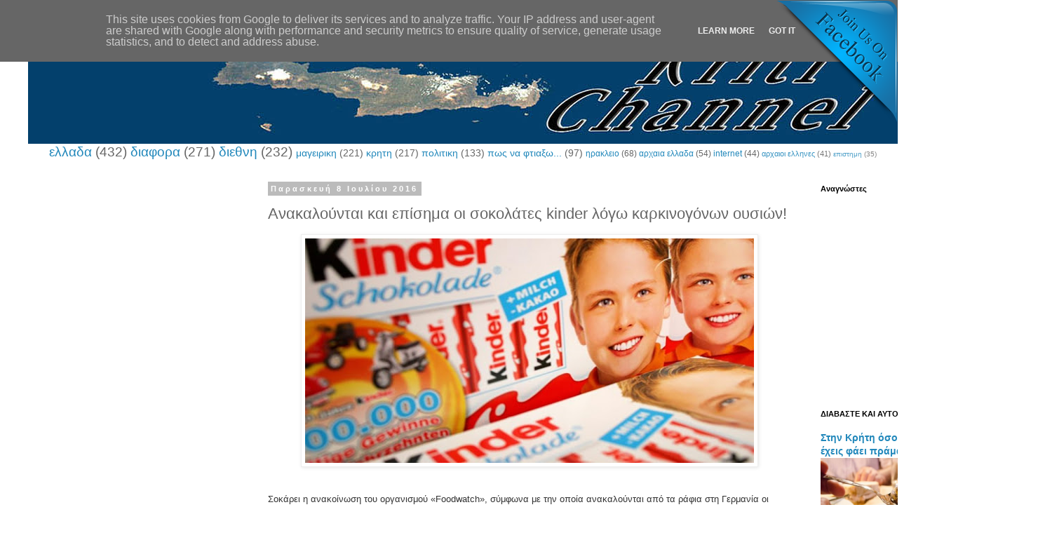

--- FILE ---
content_type: text/html; charset=UTF-8
request_url: http://www.kriti-channel.eu/2016/07/kinder.html
body_size: 24622
content:
<!DOCTYPE html>
<html class='v2' dir='ltr' lang='el'>
<head>
<link href='https://www.blogger.com/static/v1/widgets/335934321-css_bundle_v2.css' rel='stylesheet' type='text/css'/>
<meta content='width=1100' name='viewport'/>
<meta content='text/html; charset=UTF-8' http-equiv='Content-Type'/>
<meta content='blogger' name='generator'/>
<link href='http://www.kriti-channel.eu/favicon.ico' rel='icon' type='image/x-icon'/>
<link href='http://www.kriti-channel.eu/2016/07/kinder.html' rel='canonical'/>
<link rel="alternate" type="application/atom+xml" title="ΚΡΗΤΗ-channel - Atom" href="http://www.kriti-channel.eu/feeds/posts/default" />
<link rel="alternate" type="application/rss+xml" title="ΚΡΗΤΗ-channel - RSS" href="http://www.kriti-channel.eu/feeds/posts/default?alt=rss" />
<link rel="service.post" type="application/atom+xml" title="ΚΡΗΤΗ-channel - Atom" href="https://www.blogger.com/feeds/7857403578570765672/posts/default" />

<link rel="alternate" type="application/atom+xml" title="ΚΡΗΤΗ-channel - Atom" href="http://www.kriti-channel.eu/feeds/163735786481218948/comments/default" />
<!--Can't find substitution for tag [blog.ieCssRetrofitLinks]-->
<link href='https://blogger.googleusercontent.com/img/b/R29vZ2xl/AVvXsEijZsNP6UolQhgstyMuK7DnsZwsmo1hzA84ybKhaRIh63sfegMxAd8e47YIE5qGGW699udeNh9nzdM2R9VfAng3W3bhV2-wbWasILegSn2WsPclcskyDg4M_lBnzlHXjow_LE3yxkv6JPU/s640/kinder1-660x330.jpg' rel='image_src'/>
<meta content='Ανακαλούνται και επίσημα οι σοκολάτες kinder λόγω καρκινογόνων ουσιών!' name='description'/>
<meta content='http://www.kriti-channel.eu/2016/07/kinder.html' property='og:url'/>
<meta content='Ανακαλούνται και επίσημα οι σοκολάτες kinder λόγω καρκινογόνων ουσιών!' property='og:title'/>
<meta content='Ανακαλούνται και επίσημα οι σοκολάτες kinder λόγω καρκινογόνων ουσιών!' property='og:description'/>
<meta content='https://blogger.googleusercontent.com/img/b/R29vZ2xl/AVvXsEijZsNP6UolQhgstyMuK7DnsZwsmo1hzA84ybKhaRIh63sfegMxAd8e47YIE5qGGW699udeNh9nzdM2R9VfAng3W3bhV2-wbWasILegSn2WsPclcskyDg4M_lBnzlHXjow_LE3yxkv6JPU/w1200-h630-p-k-no-nu/kinder1-660x330.jpg' property='og:image'/>
<title>ΚΡΗΤΗ-channel: Ανακαλούνται και επίσημα οι σοκολάτες kinder λόγω καρκινογόνων ουσιών!</title>
<style id='page-skin-1' type='text/css'><!--
/*
-----------------------------------------------
Blogger Template Style
Name:     Simple
Designer: Blogger
URL:      www.blogger.com
----------------------------------------------- */
/* Content
----------------------------------------------- */
body {
font: normal normal 12px 'Trebuchet MS', Trebuchet, Verdana, sans-serif;
color: #666666;
background: #ffffff none repeat scroll top left;
padding: 0 0 0 0;
}
html body .region-inner {
min-width: 0;
max-width: 100%;
width: auto;
}
h2 {
font-size: 22px;
}
a:link {
text-decoration:none;
color: #2288bb;
}
a:visited {
text-decoration:none;
color: #888888;
}
a:hover {
text-decoration:underline;
color: #33aaff;
}
.body-fauxcolumn-outer .fauxcolumn-inner {
background: transparent none repeat scroll top left;
_background-image: none;
}
.body-fauxcolumn-outer .cap-top {
position: absolute;
z-index: 1;
height: 400px;
width: 100%;
}
.body-fauxcolumn-outer .cap-top .cap-left {
width: 100%;
background: transparent none repeat-x scroll top left;
_background-image: none;
}
.content-outer {
-moz-box-shadow: 0 0 0 rgba(0, 0, 0, .15);
-webkit-box-shadow: 0 0 0 rgba(0, 0, 0, .15);
-goog-ms-box-shadow: 0 0 0 #333333;
box-shadow: 0 0 0 rgba(0, 0, 0, .15);
margin-bottom: 1px;
}
.content-inner {
padding: 10px 40px;
}
.content-inner {
background-color: #ffffff;
}
/* Header
----------------------------------------------- */
.header-outer {
background: #ffffff none repeat-x scroll 0 -400px;
_background-image: none;
}
.Header h1 {
font: normal normal 40px 'Trebuchet MS',Trebuchet,Verdana,sans-serif;
color: #000000;
text-shadow: 0 0 0 rgba(0, 0, 0, .2);
}
.Header h1 a {
color: #000000;
}
.Header .description {
font-size: 18px;
color: #000000;
}
.header-inner .Header .titlewrapper {
padding: 22px 0;
}
.header-inner .Header .descriptionwrapper {
padding: 0 0;
}
/* Tabs
----------------------------------------------- */
.tabs-inner .section:first-child {
border-top: 0 solid #dddddd;
}
.tabs-inner .section:first-child ul {
margin-top: -1px;
border-top: 1px solid #dddddd;
border-left: 1px solid #dddddd;
border-right: 1px solid #dddddd;
}
.tabs-inner .widget ul {
background: transparent none repeat-x scroll 0 -800px;
_background-image: none;
border-bottom: 1px solid #dddddd;
margin-top: 0;
margin-left: -30px;
margin-right: -30px;
}
.tabs-inner .widget li a {
display: inline-block;
padding: .6em 1em;
font: normal normal 12px 'Trebuchet MS', Trebuchet, Verdana, sans-serif;
color: #000000;
border-left: 1px solid #ffffff;
border-right: 1px solid #dddddd;
}
.tabs-inner .widget li:first-child a {
border-left: none;
}
.tabs-inner .widget li.selected a, .tabs-inner .widget li a:hover {
color: #000000;
background-color: #eeeeee;
text-decoration: none;
}
/* Columns
----------------------------------------------- */
.main-outer {
border-top: 0 solid transparent;
}
.fauxcolumn-left-outer .fauxcolumn-inner {
border-right: 1px solid transparent;
}
.fauxcolumn-right-outer .fauxcolumn-inner {
border-left: 1px solid transparent;
}
/* Headings
----------------------------------------------- */
div.widget > h2,
div.widget h2.title {
margin: 0 0 1em 0;
font: normal bold 11px 'Trebuchet MS',Trebuchet,Verdana,sans-serif;
color: #000000;
}
/* Widgets
----------------------------------------------- */
.widget .zippy {
color: #999999;
text-shadow: 2px 2px 1px rgba(0, 0, 0, .1);
}
.widget .popular-posts ul {
list-style: none;
}
/* Posts
----------------------------------------------- */
h2.date-header {
font: normal bold 11px Arial, Tahoma, Helvetica, FreeSans, sans-serif;
}
.date-header span {
background-color: #bbbbbb;
color: #ffffff;
padding: 0.4em;
letter-spacing: 3px;
margin: inherit;
}
.main-inner {
padding-top: 35px;
padding-bottom: 65px;
}
.main-inner .column-center-inner {
padding: 0 0;
}
.main-inner .column-center-inner .section {
margin: 0 1em;
}
.post {
margin: 0 0 45px 0;
}
h3.post-title, .comments h4 {
font: normal normal 22px 'Trebuchet MS',Trebuchet,Verdana,sans-serif;
margin: .75em 0 0;
}
.post-body {
font-size: 110%;
line-height: 1.4;
position: relative;
}
.post-body img, .post-body .tr-caption-container, .Profile img, .Image img,
.BlogList .item-thumbnail img {
padding: 2px;
background: #ffffff;
border: 1px solid #eeeeee;
-moz-box-shadow: 1px 1px 5px rgba(0, 0, 0, .1);
-webkit-box-shadow: 1px 1px 5px rgba(0, 0, 0, .1);
box-shadow: 1px 1px 5px rgba(0, 0, 0, .1);
}
.post-body img, .post-body .tr-caption-container {
padding: 5px;
}
.post-body .tr-caption-container {
color: #666666;
}
.post-body .tr-caption-container img {
padding: 0;
background: transparent;
border: none;
-moz-box-shadow: 0 0 0 rgba(0, 0, 0, .1);
-webkit-box-shadow: 0 0 0 rgba(0, 0, 0, .1);
box-shadow: 0 0 0 rgba(0, 0, 0, .1);
}
.post-header {
margin: 0 0 1.5em;
line-height: 1.6;
font-size: 90%;
}
.post-footer {
margin: 20px -2px 0;
padding: 5px 10px;
color: #666666;
background-color: #eeeeee;
border-bottom: 1px solid #eeeeee;
line-height: 1.6;
font-size: 90%;
}
#comments .comment-author {
padding-top: 1.5em;
border-top: 1px solid transparent;
background-position: 0 1.5em;
}
#comments .comment-author:first-child {
padding-top: 0;
border-top: none;
}
.avatar-image-container {
margin: .2em 0 0;
}
#comments .avatar-image-container img {
border: 1px solid #eeeeee;
}
/* Comments
----------------------------------------------- */
.comments .comments-content .icon.blog-author {
background-repeat: no-repeat;
background-image: url([data-uri]);
}
.comments .comments-content .loadmore a {
border-top: 1px solid #999999;
border-bottom: 1px solid #999999;
}
.comments .comment-thread.inline-thread {
background-color: #eeeeee;
}
.comments .continue {
border-top: 2px solid #999999;
}
/* Accents
---------------------------------------------- */
.section-columns td.columns-cell {
border-left: 1px solid transparent;
}
.blog-pager {
background: transparent url(//www.blogblog.com/1kt/simple/paging_dot.png) repeat-x scroll top center;
}
.blog-pager-older-link, .home-link,
.blog-pager-newer-link {
background-color: #ffffff;
padding: 5px;
}
.footer-outer {
border-top: 1px dashed #bbbbbb;
}
/* Mobile
----------------------------------------------- */
body.mobile  {
background-size: auto;
}
.mobile .body-fauxcolumn-outer {
background: transparent none repeat scroll top left;
}
.mobile .body-fauxcolumn-outer .cap-top {
background-size: 100% auto;
}
.mobile .content-outer {
-webkit-box-shadow: 0 0 3px rgba(0, 0, 0, .15);
box-shadow: 0 0 3px rgba(0, 0, 0, .15);
}
.mobile .tabs-inner .widget ul {
margin-left: 0;
margin-right: 0;
}
.mobile .post {
margin: 0;
}
.mobile .main-inner .column-center-inner .section {
margin: 0;
}
.mobile .date-header span {
padding: 0.1em 10px;
margin: 0 -10px;
}
.mobile h3.post-title {
margin: 0;
}
.mobile .blog-pager {
background: transparent none no-repeat scroll top center;
}
.mobile .footer-outer {
border-top: none;
}
.mobile .main-inner, .mobile .footer-inner {
background-color: #ffffff;
}
.mobile-index-contents {
color: #666666;
}
.mobile-link-button {
background-color: #2288bb;
}
.mobile-link-button a:link, .mobile-link-button a:visited {
color: #ffffff;
}
.mobile .tabs-inner .section:first-child {
border-top: none;
}
.mobile .tabs-inner .PageList .widget-content {
background-color: #eeeeee;
color: #000000;
border-top: 1px solid #dddddd;
border-bottom: 1px solid #dddddd;
}
.mobile .tabs-inner .PageList .widget-content .pagelist-arrow {
border-left: 1px solid #dddddd;
}

--></style>
<style id='template-skin-1' type='text/css'><!--
body {
min-width: 1480px;
}
.content-outer, .content-fauxcolumn-outer, .region-inner {
min-width: 1480px;
max-width: 1480px;
_width: 1480px;
}
.main-inner .columns {
padding-left: 330px;
padding-right: 300px;
}
.main-inner .fauxcolumn-center-outer {
left: 330px;
right: 300px;
/* IE6 does not respect left and right together */
_width: expression(this.parentNode.offsetWidth -
parseInt("330px") -
parseInt("300px") + 'px');
}
.main-inner .fauxcolumn-left-outer {
width: 330px;
}
.main-inner .fauxcolumn-right-outer {
width: 300px;
}
.main-inner .column-left-outer {
width: 330px;
right: 100%;
margin-left: -330px;
}
.main-inner .column-right-outer {
width: 300px;
margin-right: -300px;
}
#layout {
min-width: 0;
}
#layout .content-outer {
min-width: 0;
width: 800px;
}
#layout .region-inner {
min-width: 0;
width: auto;
}
body#layout div.add_widget {
padding: 8px;
}
body#layout div.add_widget a {
margin-left: 32px;
}
--></style>
<script type='text/javascript'>
        (function(i,s,o,g,r,a,m){i['GoogleAnalyticsObject']=r;i[r]=i[r]||function(){
        (i[r].q=i[r].q||[]).push(arguments)},i[r].l=1*new Date();a=s.createElement(o),
        m=s.getElementsByTagName(o)[0];a.async=1;a.src=g;m.parentNode.insertBefore(a,m)
        })(window,document,'script','https://www.google-analytics.com/analytics.js','ga');
        ga('create', 'UA-76950566-2', 'auto', 'blogger');
        ga('blogger.send', 'pageview');
      </script>
<link href='https://www.blogger.com/dyn-css/authorization.css?targetBlogID=7857403578570765672&amp;zx=3e4b776d-4fae-4609-88d4-b8fa0fd0ff32' media='none' onload='if(media!=&#39;all&#39;)media=&#39;all&#39;' rel='stylesheet'/><noscript><link href='https://www.blogger.com/dyn-css/authorization.css?targetBlogID=7857403578570765672&amp;zx=3e4b776d-4fae-4609-88d4-b8fa0fd0ff32' rel='stylesheet'/></noscript>
<meta name='google-adsense-platform-account' content='ca-host-pub-1556223355139109'/>
<meta name='google-adsense-platform-domain' content='blogspot.com'/>

<!-- data-ad-client=ca-pub-1381474451548825 -->

<script type="text/javascript" language="javascript">
  // Supply ads personalization default for EEA readers
  // See https://www.blogger.com/go/adspersonalization
  adsbygoogle = window.adsbygoogle || [];
  if (typeof adsbygoogle.requestNonPersonalizedAds === 'undefined') {
    adsbygoogle.requestNonPersonalizedAds = 1;
  }
</script>


</head>
<body class='loading variant-simplysimple'>
<div class='navbar no-items section' id='navbar' name='Navbar'>
</div>
<div class='body-fauxcolumns'>
<div class='fauxcolumn-outer body-fauxcolumn-outer'>
<div class='cap-top'>
<div class='cap-left'></div>
<div class='cap-right'></div>
</div>
<div class='fauxborder-left'>
<div class='fauxborder-right'></div>
<div class='fauxcolumn-inner'>
</div>
</div>
<div class='cap-bottom'>
<div class='cap-left'></div>
<div class='cap-right'></div>
</div>
</div>
</div>
<div class='content'>
<div class='content-fauxcolumns'>
<div class='fauxcolumn-outer content-fauxcolumn-outer'>
<div class='cap-top'>
<div class='cap-left'></div>
<div class='cap-right'></div>
</div>
<div class='fauxborder-left'>
<div class='fauxborder-right'></div>
<div class='fauxcolumn-inner'>
</div>
</div>
<div class='cap-bottom'>
<div class='cap-left'></div>
<div class='cap-right'></div>
</div>
</div>
</div>
<div class='content-outer'>
<div class='content-cap-top cap-top'>
<div class='cap-left'></div>
<div class='cap-right'></div>
</div>
<div class='fauxborder-left content-fauxborder-left'>
<div class='fauxborder-right content-fauxborder-right'></div>
<div class='content-inner'>
<header>
<div class='header-outer'>
<div class='header-cap-top cap-top'>
<div class='cap-left'></div>
<div class='cap-right'></div>
</div>
<div class='fauxborder-left header-fauxborder-left'>
<div class='fauxborder-right header-fauxborder-right'></div>
<div class='region-inner header-inner'>
<div class='header section' id='header' name='Κεφαλίδα'><div class='widget Header' data-version='1' id='Header1'>
<div id='header-inner'>
<a href='http://www.kriti-channel.eu/' style='display: block'>
<img alt='ΚΡΗΤΗ-channel' height='165px; ' id='Header1_headerimg' src='https://blogger.googleusercontent.com/img/b/R29vZ2xl/AVvXsEiirf8xMnkHzxeuiH0e61XnzCrpQYO6g9rpCJxep5UXYUCK4N5dtyyxRUymlMaWXtnSw43aNvTFI6NVJu9IexH70Z2vYBqzwMbODq2408r-DXe0fH9Q1WpW551Ll4YMi4LmVh5rANZ4Rjg/s1600/kritismall.jpg' style='display: block' width='1480px; '/>
</a>
</div>
</div></div>
</div>
</div>
<div class='header-cap-bottom cap-bottom'>
<div class='cap-left'></div>
<div class='cap-right'></div>
</div>
</div>
</header>
<div class='tabs-outer'>
<div class='tabs-cap-top cap-top'>
<div class='cap-left'></div>
<div class='cap-right'></div>
</div>
<div class='fauxborder-left tabs-fauxborder-left'>
<div class='fauxborder-right tabs-fauxborder-right'></div>
<div class='region-inner tabs-inner'>
<div class='tabs section' id='crosscol' name='Σε όλες τις στήλες'><div class='widget Label' data-version='1' id='Label1'>
<h2>Ετικέτες</h2>
<div class='widget-content cloud-label-widget-content'>
<span class='label-size label-size-5'>
<a dir='ltr' href='http://www.kriti-channel.eu/search/label/%CE%B5%CE%BB%CE%BB%CE%B1%CE%B4%CE%B1'>ελλαδα</a>
<span class='label-count' dir='ltr'>(432)</span>
</span>
<span class='label-size label-size-5'>
<a dir='ltr' href='http://www.kriti-channel.eu/search/label/%CE%B4%CE%B9%CE%B1%CF%86%CE%BF%CF%81%CE%B1'>διαφορα</a>
<span class='label-count' dir='ltr'>(271)</span>
</span>
<span class='label-size label-size-5'>
<a dir='ltr' href='http://www.kriti-channel.eu/search/label/%CE%B4%CE%B9%CE%B5%CE%B8%CE%BD%CE%B7'>διεθνη</a>
<span class='label-count' dir='ltr'>(232)</span>
</span>
<span class='label-size label-size-4'>
<a dir='ltr' href='http://www.kriti-channel.eu/search/label/%CE%BC%CE%B1%CE%B3%CE%B5%CE%B9%CF%81%CE%B9%CE%BA%CE%B7'>μαγειρικη</a>
<span class='label-count' dir='ltr'>(221)</span>
</span>
<span class='label-size label-size-4'>
<a dir='ltr' href='http://www.kriti-channel.eu/search/label/%CE%BA%CF%81%CE%B7%CF%84%CE%B7'>κρητη</a>
<span class='label-count' dir='ltr'>(217)</span>
</span>
<span class='label-size label-size-4'>
<a dir='ltr' href='http://www.kriti-channel.eu/search/label/%CF%80%CE%BF%CE%BB%CE%B9%CF%84%CE%B9%CE%BA%CE%B7'>πολιτικη</a>
<span class='label-count' dir='ltr'>(133)</span>
</span>
<span class='label-size label-size-4'>
<a dir='ltr' href='http://www.kriti-channel.eu/search/label/%CF%80%CF%89%CF%82%20%CE%BD%CE%B1%20%CF%86%CF%84%CE%B9%CE%B1%CE%BE%CF%89...'>πως να φτιαξω...</a>
<span class='label-count' dir='ltr'>(97)</span>
</span>
<span class='label-size label-size-3'>
<a dir='ltr' href='http://www.kriti-channel.eu/search/label/%CE%B7%CF%81%CE%B1%CE%BA%CE%BB%CE%B5%CE%B9%CE%BF'>ηρακλειο</a>
<span class='label-count' dir='ltr'>(68)</span>
</span>
<span class='label-size label-size-3'>
<a dir='ltr' href='http://www.kriti-channel.eu/search/label/%CE%B1%CF%81%CF%87%CE%B1%CE%B9%CE%B1%20%CE%B5%CE%BB%CE%BB%CE%B1%CE%B4%CE%B1'>αρχαια ελλαδα</a>
<span class='label-count' dir='ltr'>(54)</span>
</span>
<span class='label-size label-size-3'>
<a dir='ltr' href='http://www.kriti-channel.eu/search/label/internet'>internet</a>
<span class='label-count' dir='ltr'>(44)</span>
</span>
<span class='label-size label-size-2'>
<a dir='ltr' href='http://www.kriti-channel.eu/search/label/%CE%B1%CF%81%CF%87%CE%B1%CE%B9%CE%BF%CE%B9%20%CE%B5%CE%BB%CE%BB%CE%B7%CE%BD%CE%B5%CF%82'>αρχαιοι ελληνες</a>
<span class='label-count' dir='ltr'>(41)</span>
</span>
<span class='label-size label-size-1'>
<a dir='ltr' href='http://www.kriti-channel.eu/search/label/%CE%B5%CF%80%CE%B9%CF%83%CF%84%CE%B7%CE%BC%CE%B7'>επιστημη</a>
<span class='label-count' dir='ltr'>(35)</span>
</span>
<div class='clear'></div>
</div>
</div></div>
<div class='tabs no-items section' id='crosscol-overflow' name='Cross-Column 2'></div>
</div>
</div>
<div class='tabs-cap-bottom cap-bottom'>
<div class='cap-left'></div>
<div class='cap-right'></div>
</div>
</div>
<div class='main-outer'>
<div class='main-cap-top cap-top'>
<div class='cap-left'></div>
<div class='cap-right'></div>
</div>
<div class='fauxborder-left main-fauxborder-left'>
<div class='fauxborder-right main-fauxborder-right'></div>
<div class='region-inner main-inner'>
<div class='columns fauxcolumns'>
<div class='fauxcolumn-outer fauxcolumn-center-outer'>
<div class='cap-top'>
<div class='cap-left'></div>
<div class='cap-right'></div>
</div>
<div class='fauxborder-left'>
<div class='fauxborder-right'></div>
<div class='fauxcolumn-inner'>
</div>
</div>
<div class='cap-bottom'>
<div class='cap-left'></div>
<div class='cap-right'></div>
</div>
</div>
<div class='fauxcolumn-outer fauxcolumn-left-outer'>
<div class='cap-top'>
<div class='cap-left'></div>
<div class='cap-right'></div>
</div>
<div class='fauxborder-left'>
<div class='fauxborder-right'></div>
<div class='fauxcolumn-inner'>
</div>
</div>
<div class='cap-bottom'>
<div class='cap-left'></div>
<div class='cap-right'></div>
</div>
</div>
<div class='fauxcolumn-outer fauxcolumn-right-outer'>
<div class='cap-top'>
<div class='cap-left'></div>
<div class='cap-right'></div>
</div>
<div class='fauxborder-left'>
<div class='fauxborder-right'></div>
<div class='fauxcolumn-inner'>
</div>
</div>
<div class='cap-bottom'>
<div class='cap-left'></div>
<div class='cap-right'></div>
</div>
</div>
<!-- corrects IE6 width calculation -->
<div class='columns-inner'>
<div class='column-center-outer'>
<div class='column-center-inner'>
<div class='main section' id='main' name='Κύριος'><div class='widget Blog' data-version='1' id='Blog1'>
<div class='blog-posts hfeed'>

          <div class="date-outer">
        
<h2 class='date-header'><span>Παρασκευή 8 Ιουλίου 2016</span></h2>

          <div class="date-posts">
        
<div class='post-outer'>
<div class='post hentry uncustomized-post-template' itemprop='blogPost' itemscope='itemscope' itemtype='http://schema.org/BlogPosting'>
<meta content='https://blogger.googleusercontent.com/img/b/R29vZ2xl/AVvXsEijZsNP6UolQhgstyMuK7DnsZwsmo1hzA84ybKhaRIh63sfegMxAd8e47YIE5qGGW699udeNh9nzdM2R9VfAng3W3bhV2-wbWasILegSn2WsPclcskyDg4M_lBnzlHXjow_LE3yxkv6JPU/s640/kinder1-660x330.jpg' itemprop='image_url'/>
<meta content='7857403578570765672' itemprop='blogId'/>
<meta content='163735786481218948' itemprop='postId'/>
<a name='163735786481218948'></a>
<h3 class='post-title entry-title' itemprop='name'>
Ανακαλούνται και επίσημα οι σοκολάτες kinder λόγω καρκινογόνων ουσιών!
</h3>
<div class='post-header'>
<div class='post-header-line-1'></div>
</div>
<div class='post-body entry-content' id='post-body-163735786481218948' itemprop='articleBody'>
<div dir="ltr" style="text-align: left;" trbidi="on">
<div class="separator" style="clear: both; text-align: center;">
<a href="https://blogger.googleusercontent.com/img/b/R29vZ2xl/AVvXsEijZsNP6UolQhgstyMuK7DnsZwsmo1hzA84ybKhaRIh63sfegMxAd8e47YIE5qGGW699udeNh9nzdM2R9VfAng3W3bhV2-wbWasILegSn2WsPclcskyDg4M_lBnzlHXjow_LE3yxkv6JPU/s1600/kinder1-660x330.jpg" imageanchor="1" style="margin-left: 1em; margin-right: 1em;"><img border="0" height="320" src="https://blogger.googleusercontent.com/img/b/R29vZ2xl/AVvXsEijZsNP6UolQhgstyMuK7DnsZwsmo1hzA84ybKhaRIh63sfegMxAd8e47YIE5qGGW699udeNh9nzdM2R9VfAng3W3bhV2-wbWasILegSn2WsPclcskyDg4M_lBnzlHXjow_LE3yxkv6JPU/s640/kinder1-660x330.jpg" width="640" /></a></div>
<br />
<div style="background-color: white; border: 0px none; color: #333333; font-family: &quot;Droid Sans&quot;, Arial, Verdana, sans-serif; line-height: 19.5px; list-style: none; outline: none; padding: 1em 0px;">
Σοκάρει η ανακοίνωση του οργανισμού &#171;Foodwatch&#187;, σύμφωνα με την οποία ανακαλούνται από τα ράφια στη Γερμανία οι δημοφιλείς -και στη χώρα μας- σοκολάτες Kinder για &#171;πιθανώς καρκινογόνες ουσίες&#187;</div>
<a name="more"></a><br />
<div style="background-color: white; border: 0px none; color: #333333; font-family: &quot;Droid Sans&quot;, Arial, Verdana, sans-serif; line-height: 19.5px; list-style: none; outline: none; padding: 1em 0px;">
Συγκεκριμένα, ο μη κερδοσκοπικός&nbsp;ευρωπαϊκός οργανισμός &#171;Foodwatch&#187;, ο οποίος προστατεύει τα δικαιώματα των καταναλωτών όσον αφορά την ποιότητα των τροφίμων, ζήτησε να ανακληθούν από τα γερμανικά ράφια καταστημάτων οι σοκολάτες Kinder της εταιρείας &#171;Ferrero&#187;, όπως και τα σοκολατάκια &#171;Lindt Fioretto Nougat&#187; και οι ριζογκοφρέτες &#171;Sun Rice Classic&#187; της &#171;Rübezahl Schokoladen&#187;.</div>
<script async="" src="//pagead2.googlesyndication.com/pagead/js/adsbygoogle.js"></script>
<!-- kriti-channel_crosscol_AdSense4_1x1_as -->
<br />
<ins class="adsbygoogle" data-ad-client="ca-pub-1381474451548825" data-ad-format="auto" data-ad-slot="7057192797" style="display: block;"></ins><script>
(adsbygoogle = window.adsbygoogle || []).push({});
</script>

<div style="background-color: white; border: 0px none; color: #333333; font-family: &quot;Droid Sans&quot;, Arial, Verdana, sans-serif; line-height: 19.5px; list-style: none; outline: none; padding: 1em 0px;">
<br /></div>
<div style="background-color: white; border: 0px none; color: #333333; font-family: &quot;Droid Sans&quot;, Arial, Verdana, sans-serif; line-height: 19.5px; list-style: none; outline: none; padding: 1em 0px;">
Σύμφωνα με τον οργανισμό, οι σοκολάτες αυτές εμπεριέχουν αρωματικό ορυκτέλαιο (MOAH), το οποίο πολύ συχνά συναντάται ως συστατικό σε προϊόντα προς πώληση στα σούπερ μάρκετ.</div>
<div style="background-color: white; border: 0px none; color: #333333; font-family: &quot;Droid Sans&quot;, Arial, Verdana, sans-serif; line-height: 19.5px; list-style: none; outline: none; padding: 1em 0px;">
Ωστόσο, όπως αναφέρει δημοσίευμα της RT, οι εταιρείες δεν δείχνουν ιδιαίτερα&#8230; ζεστές να ανακαλέσουν τα προϊόντα τους.</div>
<div style="background-color: white; border: 0px none; color: #333333; font-family: &quot;Droid Sans&quot;, Arial, Verdana, sans-serif; line-height: 19.5px; list-style: none; outline: none; padding: 1em 0px;">
Ο John Heeg από το &#171;Foodwatch&#187; υποστήριξε πως: &#171;Οι βιομηχανίες είναι ένοχες για αμέλεια. Αντί να αποσύρουν τα γλυκά από τα ράφια και να προειδοποιήσουν τους καταναλωτές, υποστηρίζουν ότι οι κινήσεις τους είναι νόμιμες&#187;.</div>
<div style="background-color: white; border: 0px none; color: #333333; font-family: &quot;Droid Sans&quot;, Arial, Verdana, sans-serif; line-height: 19.5px; list-style: none; outline: none; padding: 1em 0px;">
Ο &#171;Foodwatch&#187; έλεγξε περισσότερα από 20 είδη από σοκολάτες και πατατάκια, πριν αποκαλύψει τα ευρήματα. Όπως προειδοποίησαν το καταναλωτικό κοινό, τα συγκεκριμένα καρκινογόνα στοιχεία συσσωρεύονται στο ανθρώπινο σώμα και προκαλούν βλάβες στα όργανα, με τα παιδιά να διατρέχουν μεγαλύτερο κίνδυνο. Ο Hegg δήλωσε πως: &#171;Δεν μπορείς να το δεις, δεν μπορείς να το γευτείς, αλλά είναι εκεί. Συνιστούμε να μην αγοράζετε αυτά τα προϊόντα, καθώς τα επίπεδα των ουσιών που βρέθηκαν, είναι απαράδεκτα&#187;.</div>
<div style="background-color: white; border: 0px none; color: #333333; font-family: &quot;Droid Sans&quot;, Arial, Verdana, sans-serif; line-height: 19.5px; list-style: none; outline: none; padding: 1em 0px; text-align: justify;">
πηγες: <a href="http://www.makeleio.gr/" target="_blank">makeleio.gr</a>&nbsp;-&nbsp;<a href="https://www.logospellas.gr/%CE%95%CE%B9%CE%B4%CE%AE%CF%83%CE%B5%CE%B9%CF%82/%CE%A4%CE%BF%CF%80%CE%B9%CE%BA%CE%AC-%CE%9D%CE%AD%CE%B1/%CE%B1%CE%BD%CE%B1%CE%BA%CE%B1%CE%BB%CE%BF%CF%8D%CE%BD%CF%84%CE%B1%CE%B9-%CE%BA%CE%B1%CE%B9-%CE%B5%CF%80%CE%AF%CF%83%CE%B7%CE%BC%CE%B1-%CE%BF%CE%B9-%CF%83%CE%BF%CE%BA%CE%BF%CE%BB%CE%AC%CF%84%CE%B5/" target="_blank">logospellas.gr</a></div>
</div>
<div style='clear: both;'></div>
</div>
<div class='post-footer'>
<div class='post-footer-line post-footer-line-1'>
<span class='post-author vcard'>
</span>
<span class='post-timestamp'>
στις
<meta content='http://www.kriti-channel.eu/2016/07/kinder.html' itemprop='url'/>
<a class='timestamp-link' href='http://www.kriti-channel.eu/2016/07/kinder.html' rel='bookmark' title='permanent link'><abbr class='published' itemprop='datePublished' title='2016-07-08T13:36:00+03:00'>1:36:00&#8239;μ.μ.</abbr></a>
</span>
<span class='post-comment-link'>
</span>
<span class='post-icons'>
<span class='item-control blog-admin pid-1184579427'>
<a href='https://www.blogger.com/post-edit.g?blogID=7857403578570765672&postID=163735786481218948&from=pencil' title='Επεξεργασία ανάρτησης'>
<img alt='' class='icon-action' height='18' src='https://resources.blogblog.com/img/icon18_edit_allbkg.gif' width='18'/>
</a>
</span>
</span>
<div class='post-share-buttons goog-inline-block'>
<a class='goog-inline-block share-button sb-email' href='https://www.blogger.com/share-post.g?blogID=7857403578570765672&postID=163735786481218948&target=email' target='_blank' title='Αποστολή με μήνυμα ηλεκτρονικού ταχυδρομείου
'><span class='share-button-link-text'>Αποστολή με μήνυμα ηλεκτρονικού ταχυδρομείου
</span></a><a class='goog-inline-block share-button sb-blog' href='https://www.blogger.com/share-post.g?blogID=7857403578570765672&postID=163735786481218948&target=blog' onclick='window.open(this.href, "_blank", "height=270,width=475"); return false;' target='_blank' title='BlogThis!'><span class='share-button-link-text'>BlogThis!</span></a><a class='goog-inline-block share-button sb-twitter' href='https://www.blogger.com/share-post.g?blogID=7857403578570765672&postID=163735786481218948&target=twitter' target='_blank' title='Κοινοποίηση στο X'><span class='share-button-link-text'>Κοινοποίηση στο X</span></a><a class='goog-inline-block share-button sb-facebook' href='https://www.blogger.com/share-post.g?blogID=7857403578570765672&postID=163735786481218948&target=facebook' onclick='window.open(this.href, "_blank", "height=430,width=640"); return false;' target='_blank' title='Μοιραστείτε το στο Facebook'><span class='share-button-link-text'>Μοιραστείτε το στο Facebook</span></a><a class='goog-inline-block share-button sb-pinterest' href='https://www.blogger.com/share-post.g?blogID=7857403578570765672&postID=163735786481218948&target=pinterest' target='_blank' title='Κοινοποίηση στο Pinterest'><span class='share-button-link-text'>Κοινοποίηση στο Pinterest</span></a>
</div>
</div>
<div class='post-footer-line post-footer-line-2'>
<span class='post-labels'>
Ετικέτες
<a href='http://www.kriti-channel.eu/search/label/%CE%B4%CE%B9%CE%B5%CE%B8%CE%BD%CE%B7' rel='tag'>διεθνη</a>
</span>
</div>
<div class='post-footer-line post-footer-line-3'>
<span class='post-location'>
</span>
</div>
</div>
</div>
<div class='comments' id='comments'>
<a name='comments'></a>
</div>
</div>

        </div></div>
      
</div>
<div class='blog-pager' id='blog-pager'>
<span id='blog-pager-newer-link'>
<a class='blog-pager-newer-link' href='http://www.kriti-channel.eu/2016/07/andy.html' id='Blog1_blog-pager-newer-link' title='Νεότερη ανάρτηση'>Νεότερη ανάρτηση</a>
</span>
<span id='blog-pager-older-link'>
<a class='blog-pager-older-link' href='http://www.kriti-channel.eu/2016/07/tsapanidou.html' id='Blog1_blog-pager-older-link' title='Παλαιότερη Ανάρτηση'>Παλαιότερη Ανάρτηση</a>
</span>
<a class='home-link' href='http://www.kriti-channel.eu/'>Αρχική σελίδα</a>
</div>
<div class='clear'></div>
<div class='post-feeds'>
</div>
</div></div>
</div>
</div>
<div class='column-left-outer'>
<div class='column-left-inner'>
<aside>
<div class='sidebar section' id='sidebar-left-1'><div class='widget AdSense' data-version='1' id='AdSense1'>
<div class='widget-content'>
<script async src="//pagead2.googlesyndication.com/pagead/js/adsbygoogle.js"></script>
<!-- kriti-channel_sidebar-left-1_AdSense1_1x1_as -->
<ins class="adsbygoogle"
     style="display:block"
     data-ad-client="ca-pub-1381474451548825"
     data-ad-host="ca-host-pub-1556223355139109"
     data-ad-host-channel="L0001"
     data-ad-slot="6785737191"
     data-ad-format="auto"></ins>
<script>
(adsbygoogle = window.adsbygoogle || []).push({});
</script>
<div class='clear'></div>
</div>
</div><div class='widget Image' data-version='1' id='Image1'>
<h2>Καλλιτεχνικη φωτογραφία στο Ηρακλειο Κρήτης</h2>
<div class='widget-content'>
<a href='http://www.periklis.gr'>
<img alt='Καλλιτεχνικη φωτογραφία στο Ηρακλειο Κρήτης' height='152' id='Image1_img' src='https://blogger.googleusercontent.com/img/b/R29vZ2xl/AVvXsEjmP9R3Oq53aY5i0EmIJ1P_mihIN2s_E9F9awo0pozjgdEF7ygS9M-aLaODCuoe3mR31jwYYAcPznen1dn9rHAGCrihKQy1GJKmIIlCgBW7XCxBbOTCjgSFXW8-AXlH-mcjxMQrmNNUbFk/s270/903512_499699136756258_522688703_o.jpg' width='270'/>
</a>
<br/>
<span class='caption'>Καλλιτεχνικη φωτογραφία στο Ηρακλειο Κρήτης</span>
</div>
<div class='clear'></div>
</div><div class='widget Subscribe' data-version='1' id='Subscribe2'>
<div style='white-space:nowrap'>
<h2 class='title'>Εγγραφή  στο Kriti-Channel</h2>
<div class='widget-content'>
<div class='subscribe-wrapper subscribe-type-POST'>
<div class='subscribe expanded subscribe-type-POST' id='SW_READER_LIST_Subscribe2POST' style='display:none;'>
<div class='top'>
<span class='inner' onclick='return(_SW_toggleReaderList(event, "Subscribe2POST"));'>
<img class='subscribe-dropdown-arrow' src='https://resources.blogblog.com/img/widgets/arrow_dropdown.gif'/>
<img align='absmiddle' alt='' border='0' class='feed-icon' src='https://resources.blogblog.com/img/icon_feed12.png'/>
Αναρτήσεις
</span>
<div class='feed-reader-links'>
<a class='feed-reader-link' href='https://www.netvibes.com/subscribe.php?url=http%3A%2F%2Fwww.kriti-channel.eu%2Ffeeds%2Fposts%2Fdefault' target='_blank'>
<img src='https://resources.blogblog.com/img/widgets/subscribe-netvibes.png'/>
</a>
<a class='feed-reader-link' href='https://add.my.yahoo.com/content?url=http%3A%2F%2Fwww.kriti-channel.eu%2Ffeeds%2Fposts%2Fdefault' target='_blank'>
<img src='https://resources.blogblog.com/img/widgets/subscribe-yahoo.png'/>
</a>
<a class='feed-reader-link' href='http://www.kriti-channel.eu/feeds/posts/default' target='_blank'>
<img align='absmiddle' class='feed-icon' src='https://resources.blogblog.com/img/icon_feed12.png'/>
                  Atom
                </a>
</div>
</div>
<div class='bottom'></div>
</div>
<div class='subscribe' id='SW_READER_LIST_CLOSED_Subscribe2POST' onclick='return(_SW_toggleReaderList(event, "Subscribe2POST"));'>
<div class='top'>
<span class='inner'>
<img class='subscribe-dropdown-arrow' src='https://resources.blogblog.com/img/widgets/arrow_dropdown.gif'/>
<span onclick='return(_SW_toggleReaderList(event, "Subscribe2POST"));'>
<img align='absmiddle' alt='' border='0' class='feed-icon' src='https://resources.blogblog.com/img/icon_feed12.png'/>
Αναρτήσεις
</span>
</span>
</div>
<div class='bottom'></div>
</div>
</div>
<div class='subscribe-wrapper subscribe-type-PER_POST'>
<div class='subscribe expanded subscribe-type-PER_POST' id='SW_READER_LIST_Subscribe2PER_POST' style='display:none;'>
<div class='top'>
<span class='inner' onclick='return(_SW_toggleReaderList(event, "Subscribe2PER_POST"));'>
<img class='subscribe-dropdown-arrow' src='https://resources.blogblog.com/img/widgets/arrow_dropdown.gif'/>
<img align='absmiddle' alt='' border='0' class='feed-icon' src='https://resources.blogblog.com/img/icon_feed12.png'/>
Σχόλια
</span>
<div class='feed-reader-links'>
<a class='feed-reader-link' href='https://www.netvibes.com/subscribe.php?url=http%3A%2F%2Fwww.kriti-channel.eu%2Ffeeds%2F163735786481218948%2Fcomments%2Fdefault' target='_blank'>
<img src='https://resources.blogblog.com/img/widgets/subscribe-netvibes.png'/>
</a>
<a class='feed-reader-link' href='https://add.my.yahoo.com/content?url=http%3A%2F%2Fwww.kriti-channel.eu%2Ffeeds%2F163735786481218948%2Fcomments%2Fdefault' target='_blank'>
<img src='https://resources.blogblog.com/img/widgets/subscribe-yahoo.png'/>
</a>
<a class='feed-reader-link' href='http://www.kriti-channel.eu/feeds/163735786481218948/comments/default' target='_blank'>
<img align='absmiddle' class='feed-icon' src='https://resources.blogblog.com/img/icon_feed12.png'/>
                  Atom
                </a>
</div>
</div>
<div class='bottom'></div>
</div>
<div class='subscribe' id='SW_READER_LIST_CLOSED_Subscribe2PER_POST' onclick='return(_SW_toggleReaderList(event, "Subscribe2PER_POST"));'>
<div class='top'>
<span class='inner'>
<img class='subscribe-dropdown-arrow' src='https://resources.blogblog.com/img/widgets/arrow_dropdown.gif'/>
<span onclick='return(_SW_toggleReaderList(event, "Subscribe2PER_POST"));'>
<img align='absmiddle' alt='' border='0' class='feed-icon' src='https://resources.blogblog.com/img/icon_feed12.png'/>
Σχόλια
</span>
</span>
</div>
<div class='bottom'></div>
</div>
</div>
<div style='clear:both'></div>
</div>
</div>
<div class='clear'></div>
</div><div class='widget PopularPosts' data-version='1' id='PopularPosts1'>
<h2>Δημοφιλείς αναρτήσεις</h2>
<div class='widget-content popular-posts'>
<ul>
<li>
<div class='item-thumbnail-only'>
<div class='item-thumbnail'>
<a href='http://www.kriti-channel.eu/2016/08/kserotigana.html' target='_blank'>
<img alt='' border='0' src='https://blogger.googleusercontent.com/img/b/R29vZ2xl/AVvXsEgU03Q-E00dhvDqEI68mOJnsa_TtjPUS4f_VlNdP22ny-DogZTf8CilqUSmLhr3ka_LndKtaLl1Gutee2RjK8aDwaFeg3NfJoYGaY_1OlULKm3t0VozYTZBkbRle9CVD3G6dv15_DvioOMq/w72-h72-p-k-no-nu/fileskserotigana_655084761.jpg'/>
</a>
</div>
<div class='item-title'><a href='http://www.kriti-channel.eu/2016/08/kserotigana.html'>Συνταγή για παραδοσιακά Κρητικά ξεροτήγανα</a></div>
</div>
<div style='clear: both;'></div>
</li>
<li>
<div class='item-thumbnail-only'>
<div class='item-thumbnail'>
<a href='http://www.kriti-channel.eu/2017/02/apolimares.html' target='_blank'>
<img alt='' border='0' src='https://blogger.googleusercontent.com/img/b/R29vZ2xl/AVvXsEhRHHPLZfeMhwZ4Aq6mrNhTOVpFnN4fDiTKnKR7ZQ4N_vPAA77BUuAauCescJ2cApGAIWMfXH4dGrUFRP5l28Zh0THRor7RsjmEUGCHHxSdKL3dOOtqKSa1GCY1g9vCR_lwJE8HtGY_Ndro/w72-h72-p-k-no-nu/AAAAAAAAAAAAAAAAAAAAAAA.jpg'/>
</a>
</div>
<div class='item-title'><a href='http://www.kriti-channel.eu/2017/02/apolimares.html'>Διάλε τσ&#8217;  απολειμμάρες σου......... τι σημαίνει;</a></div>
</div>
<div style='clear: both;'></div>
</li>
<li>
<div class='item-thumbnail-only'>
<div class='item-thumbnail'>
<a href='http://www.kriti-channel.eu/2016/07/diaita.html' target='_blank'>
<img alt='' border='0' src='https://blogger.googleusercontent.com/img/b/R29vZ2xl/AVvXsEioooMKv2LqzmO6McyOt9A2KJCmxQZ5pwmh8jBSvcMIsl-nJzz0_Li82mChzl5IEicF_RTJLU7Rb1PVbZF5gBxUA66-6JquCZUEBWssm67SHSGL5Oc3j8R5BxCMiCOxGaCnMndrM8dcQ4k/w72-h72-p-k-no-nu/Desktop710.jpg'/>
</a>
</div>
<div class='item-title'><a href='http://www.kriti-channel.eu/2016/07/diaita.html'>ΜΕ ΑΥΤΗ ΤΗ ΔΙΑΙΤΑ Η ΕΛΝΤΑ ΠΑΝΟΠΟΥΛΟΥ ΕΧΑΣΕ 50 ΚΙΛΑ!</a></div>
</div>
<div style='clear: both;'></div>
</li>
<li>
<div class='item-thumbnail-only'>
<div class='item-thumbnail'>
<a href='http://www.kriti-channel.eu/2016/07/zimarika.html' target='_blank'>
<img alt='' border='0' src='https://blogger.googleusercontent.com/img/b/R29vZ2xl/AVvXsEgBhAh0lU-hE5vGYEmsVM5Qryocc1Y57Eb7MhAqbL3UvZdhZPpTPpPb803TWtvx7ygkQRgzwLM_qcFO2KEs2Xoo5HRqvBGPPPdlNY6D7n37MTeWnFlJvydqEnyn5YCVaSQJjKBqVcX5T9Q/w72-h72-p-k-no-nu/pasta.jpg'/>
</a>
</div>
<div class='item-title'><a href='http://www.kriti-channel.eu/2016/07/zimarika.html'>Έρευνα: Τα ζυμαρικά τελικά αδυνατίζουν</a></div>
</div>
<div style='clear: both;'></div>
</li>
<li>
<div class='item-thumbnail-only'>
<div class='item-thumbnail'>
<a href='http://www.kriti-channel.eu/2016/10/mpekris.html' target='_blank'>
<img alt='' border='0' src='https://blogger.googleusercontent.com/img/b/R29vZ2xl/AVvXsEjDL8vPQfHzccWxJd-qpmCRFO5llT1lyKHoOhhR8aS5fPFWJ7SUmcH8DbhOuJE_Hgb1RJhmLZA__bI-dBbwMikPA6yh0JQaIZG9XzpFIYTC4H6ZpkCL4HOCNi530WO_aRMmnZ1aRn40XiY7/w72-h72-p-k-no-nu/mpekri-meze+%25281%2529.jpg'/>
</a>
</div>
<div class='item-title'><a href='http://www.kriti-channel.eu/2016/10/mpekris.html'>Συνταγή για Μπεκρή μεζέ</a></div>
</div>
<div style='clear: both;'></div>
</li>
<li>
<div class='item-thumbnail-only'>
<div class='item-thumbnail'>
<a href='http://www.kriti-channel.eu/2016/05/fotopaidia.html' target='_blank'>
<img alt='' border='0' src='https://blogger.googleusercontent.com/img/b/R29vZ2xl/AVvXsEgGD-3tjPGpEagcHHgYUQ33oV0Kmhqkip_UleefH0I0ZVbEd1pCEY_ZB4_5RnTpVNonofX0IkRi-xLAjtS0Y7nW1mBQx64ec_P2ouezWP54cWPWhIM9I-tcL-n6Nxz1-ksTSsl-0GnFl7k/w72-h72-p-k-no-nu/diloseis.jpg'/>
</a>
</div>
<div class='item-title'><a href='http://www.kriti-channel.eu/2016/05/fotopaidia.html'>Έκκληση της αστυνομίας : "Μην ανεβάζετε φωτογραφίες παιδιών στο διαδίκτυο"</a></div>
</div>
<div style='clear: both;'></div>
</li>
<li>
<div class='item-thumbnail-only'>
<div class='item-thumbnail'>
<a href='http://www.kriti-channel.eu/2016/06/amarties.html' target='_blank'>
<img alt='' border='0' src='https://blogger.googleusercontent.com/img/b/R29vZ2xl/AVvXsEjdy2R0FdwQomNnlHmsPjwWdycXhlouBDJtLAYSP6yOSLc4Pggkm5yylRvW8_WHHNVgETxUlk9pFZ1225gDARBc7u3Yq1zYdabQJJr6rw5Hr5gNQuQVZQ6NaOxE1-TDlmE9Z9z3FQrzWA4/w72-h72-p-k-no-nu/2.jpg'/>
</a>
</div>
<div class='item-title'><a href='http://www.kriti-channel.eu/2016/06/amarties.html'>Ποιες είναι οι αμαρτίες σύμφωνα με την ορθόδοξη Εκκλησία</a></div>
</div>
<div style='clear: both;'></div>
</li>
<li>
<div class='item-thumbnail-only'>
<div class='item-thumbnail'>
<a href='http://www.kriti-channel.eu/2016/07/mitera.html' target='_blank'>
<img alt='' border='0' src='https://blogger.googleusercontent.com/img/b/R29vZ2xl/AVvXsEjUkbm0jSOjMcprMvwJIaxLgRGWDPUq2fWeuPHlcOTKUAH3MuFt-c6sHlBA-OoVzBDXQ7LZm-RcbmwtO6BnHKn6Jp1Df9Mjj5YKSP17w939tOMzM_N4-5Tay0nQaFsuzaos2A-X7BaMIYA/w72-h72-p-k-no-nu/11200.jpg'/>
</a>
</div>
<div class='item-title'><a href='http://www.kriti-channel.eu/2016/07/mitera.html'>Το καλύτερο μήνυμα που διάβασες ποτέ!!! (Διαβάστε το ΟΛΟΙ)</a></div>
</div>
<div style='clear: both;'></div>
</li>
<li>
<div class='item-thumbnail-only'>
<div class='item-thumbnail'>
<a href='http://www.kriti-channel.eu/2016/09/marinates.html' target='_blank'>
<img alt='' border='0' src='https://blogger.googleusercontent.com/img/b/R29vZ2xl/AVvXsEgkeP4LHTL_KEXwbKNb_nBNLMNHUyV5e3Tp4W67gh-2Fp2cr-iWbpAum_zjh-hw-9GHRfxioPQontOKp7D-bpHjEiGmG8Qg_j7e03R4uHCpOs1HKwLgLevNGLmcbpt5k9rklnlVHQP0LDMZ/w72-h72-p-k-no-nu/marinate3.jpg'/>
</a>
</div>
<div class='item-title'><a href='http://www.kriti-channel.eu/2016/09/marinates.html'>4 μαρινάτες: για χοιρινό, αρνί-κοτόπουλο, μοσχάρι και λαχανικά</a></div>
</div>
<div style='clear: both;'></div>
</li>
<li>
<div class='item-thumbnail-only'>
<div class='item-thumbnail'>
<a href='http://www.kriti-channel.eu/2021/01/blog-post.html' target='_blank'>
<img alt='' border='0' src='https://blogger.googleusercontent.com/img/b/R29vZ2xl/AVvXsEhEFIsDfe7xFRBKtWHUPl-401Wd3olUAonyOhsGwwLT1BuGe86t2Q6eLeH8UdjvSkVbe8N_bu8O80HMhQln9IIzofOeeHYb2bqBYHJekRMX4OTTp_vY5pyjrwRYNst_G-mzQJbrKD4ibNrj/w72-h72-p-k-no-nu/vitoros-1.jpg'/>
</a>
</div>
<div class='item-title'><a href='http://www.kriti-channel.eu/2021/01/blog-post.html'>Επιτυχής η εγχείρηση για τον Γιώργο Βιτώρο. Αναρρώνει στη ΜΕΘ.</a></div>
</div>
<div style='clear: both;'></div>
</li>
</ul>
<div class='clear'></div>
</div>
</div></div>
</aside>
</div>
</div>
<div class='column-right-outer'>
<div class='column-right-inner'>
<aside>
<div class='sidebar section' id='sidebar-right-1'><div class='widget Followers' data-version='1' id='Followers1'>
<h2 class='title'>Αναγνώστες</h2>
<div class='widget-content'>
<div id='Followers1-wrapper'>
<div style='margin-right:2px;'>
<div><script type="text/javascript" src="https://apis.google.com/js/platform.js"></script>
<div id="followers-iframe-container"></div>
<script type="text/javascript">
    window.followersIframe = null;
    function followersIframeOpen(url) {
      gapi.load("gapi.iframes", function() {
        if (gapi.iframes && gapi.iframes.getContext) {
          window.followersIframe = gapi.iframes.getContext().openChild({
            url: url,
            where: document.getElementById("followers-iframe-container"),
            messageHandlersFilter: gapi.iframes.CROSS_ORIGIN_IFRAMES_FILTER,
            messageHandlers: {
              '_ready': function(obj) {
                window.followersIframe.getIframeEl().height = obj.height;
              },
              'reset': function() {
                window.followersIframe.close();
                followersIframeOpen("https://www.blogger.com/followers/frame/7857403578570765672?colors\x3dCgt0cmFuc3BhcmVudBILdHJhbnNwYXJlbnQaByM2NjY2NjYiByMyMjg4YmIqByNmZmZmZmYyByMwMDAwMDA6ByM2NjY2NjZCByMyMjg4YmJKByM5OTk5OTlSByMyMjg4YmJaC3RyYW5zcGFyZW50\x26pageSize\x3d21\x26hl\x3del\x26origin\x3dhttp://www.kriti-channel.eu");
              },
              'open': function(url) {
                window.followersIframe.close();
                followersIframeOpen(url);
              }
            }
          });
        }
      });
    }
    followersIframeOpen("https://www.blogger.com/followers/frame/7857403578570765672?colors\x3dCgt0cmFuc3BhcmVudBILdHJhbnNwYXJlbnQaByM2NjY2NjYiByMyMjg4YmIqByNmZmZmZmYyByMwMDAwMDA6ByM2NjY2NjZCByMyMjg4YmJKByM5OTk5OTlSByMyMjg4YmJaC3RyYW5zcGFyZW50\x26pageSize\x3d21\x26hl\x3del\x26origin\x3dhttp://www.kriti-channel.eu");
  </script></div>
</div>
</div>
<div class='clear'></div>
</div>
</div><div class='widget HTML' data-version='1' id='HTML3'>
<div class='widget-content'>
<iframe src="https://www.facebook.com/plugins/like.php?href=https%3A%2F%2Fwww.facebook.com%2Fkritichannel%2F&width=300&layout=standard&action=like&show_faces=true&share=true&height=80&appId" width="300" height="80" style="border:none;overflow:hidden" scrolling="no" frameborder="0" allowtransparency="true"></iframe>
</div>
<div class='clear'></div>
</div><div class='widget FeaturedPost' data-version='1' id='FeaturedPost1'>
<h2 class='title'>ΔΙΑΒΑΣΤΕ ΚΑΙ ΑΥΤΟ:</h2>
<div class='post-summary'>
<h3><a href='http://www.kriti-channel.eu/2017/12/fagito.html'>Στην Κρήτη όσο και να φας δεν έχεις φάει πράμα</a></h3>
<img class='image' src='https://blogger.googleusercontent.com/img/b/R29vZ2xl/AVvXsEh3Y4aU2yAp4DuQPVqFcKpEgc_qswgR-5vJC2268_DLxNrE5j2hHzpTZPKGvB_o8kQvZV9VIUZO9r-hEli1EfQzOq5dKfz8ZNFq7CGIcbIVwW9DoyunpmI2QWAV790pWkXg7sU6A6fx4W3Z/s640/xoxlioi.jpg'/>
</div>
<style type='text/css'>
    .image {
      width: 100%;
    }
  </style>
<div class='clear'></div>
</div><div class='widget Translate' data-version='1' id='Translate1'>
<h2 class='title'>Translate</h2>
<div id='google_translate_element'></div>
<script>
    function googleTranslateElementInit() {
      new google.translate.TranslateElement({
        pageLanguage: 'el',
        autoDisplay: 'true',
        layout: google.translate.TranslateElement.InlineLayout.VERTICAL
      }, 'google_translate_element');
    }
  </script>
<script src='//translate.google.com/translate_a/element.js?cb=googleTranslateElementInit'></script>
<div class='clear'></div>
</div><div class='widget BlogArchive' data-version='1' id='BlogArchive1'>
<h2>Αρχειοθήκη ιστολογίου</h2>
<div class='widget-content'>
<div id='ArchiveList'>
<div id='BlogArchive1_ArchiveList'>
<ul class='hierarchy'>
<li class='archivedate collapsed'>
<a class='toggle' href='javascript:void(0)'>
<span class='zippy'>

        &#9658;&#160;
      
</span>
</a>
<a class='post-count-link' href='http://www.kriti-channel.eu/2021/'>
2021
</a>
<span class='post-count' dir='ltr'>(5)</span>
<ul class='hierarchy'>
<li class='archivedate collapsed'>
<a class='toggle' href='javascript:void(0)'>
<span class='zippy'>

        &#9658;&#160;
      
</span>
</a>
<a class='post-count-link' href='http://www.kriti-channel.eu/2021_03_14_archive.html'>
03/14 - 03/21
</a>
<span class='post-count' dir='ltr'>(3)</span>
</li>
</ul>
<ul class='hierarchy'>
<li class='archivedate collapsed'>
<a class='toggle' href='javascript:void(0)'>
<span class='zippy'>

        &#9658;&#160;
      
</span>
</a>
<a class='post-count-link' href='http://www.kriti-channel.eu/2021_01_17_archive.html'>
01/17 - 01/24
</a>
<span class='post-count' dir='ltr'>(2)</span>
</li>
</ul>
</li>
</ul>
<ul class='hierarchy'>
<li class='archivedate collapsed'>
<a class='toggle' href='javascript:void(0)'>
<span class='zippy'>

        &#9658;&#160;
      
</span>
</a>
<a class='post-count-link' href='http://www.kriti-channel.eu/2020/'>
2020
</a>
<span class='post-count' dir='ltr'>(7)</span>
<ul class='hierarchy'>
<li class='archivedate collapsed'>
<a class='toggle' href='javascript:void(0)'>
<span class='zippy'>

        &#9658;&#160;
      
</span>
</a>
<a class='post-count-link' href='http://www.kriti-channel.eu/2020_11_29_archive.html'>
11/29 - 12/06
</a>
<span class='post-count' dir='ltr'>(1)</span>
</li>
</ul>
<ul class='hierarchy'>
<li class='archivedate collapsed'>
<a class='toggle' href='javascript:void(0)'>
<span class='zippy'>

        &#9658;&#160;
      
</span>
</a>
<a class='post-count-link' href='http://www.kriti-channel.eu/2020_11_22_archive.html'>
11/22 - 11/29
</a>
<span class='post-count' dir='ltr'>(2)</span>
</li>
</ul>
<ul class='hierarchy'>
<li class='archivedate collapsed'>
<a class='toggle' href='javascript:void(0)'>
<span class='zippy'>

        &#9658;&#160;
      
</span>
</a>
<a class='post-count-link' href='http://www.kriti-channel.eu/2020_06_28_archive.html'>
06/28 - 07/05
</a>
<span class='post-count' dir='ltr'>(3)</span>
</li>
</ul>
<ul class='hierarchy'>
<li class='archivedate collapsed'>
<a class='toggle' href='javascript:void(0)'>
<span class='zippy'>

        &#9658;&#160;
      
</span>
</a>
<a class='post-count-link' href='http://www.kriti-channel.eu/2020_06_07_archive.html'>
06/07 - 06/14
</a>
<span class='post-count' dir='ltr'>(1)</span>
</li>
</ul>
</li>
</ul>
<ul class='hierarchy'>
<li class='archivedate collapsed'>
<a class='toggle' href='javascript:void(0)'>
<span class='zippy'>

        &#9658;&#160;
      
</span>
</a>
<a class='post-count-link' href='http://www.kriti-channel.eu/2019/'>
2019
</a>
<span class='post-count' dir='ltr'>(19)</span>
<ul class='hierarchy'>
<li class='archivedate collapsed'>
<a class='toggle' href='javascript:void(0)'>
<span class='zippy'>

        &#9658;&#160;
      
</span>
</a>
<a class='post-count-link' href='http://www.kriti-channel.eu/2019_07_07_archive.html'>
07/07 - 07/14
</a>
<span class='post-count' dir='ltr'>(3)</span>
</li>
</ul>
<ul class='hierarchy'>
<li class='archivedate collapsed'>
<a class='toggle' href='javascript:void(0)'>
<span class='zippy'>

        &#9658;&#160;
      
</span>
</a>
<a class='post-count-link' href='http://www.kriti-channel.eu/2019_05_26_archive.html'>
05/26 - 06/02
</a>
<span class='post-count' dir='ltr'>(2)</span>
</li>
</ul>
<ul class='hierarchy'>
<li class='archivedate collapsed'>
<a class='toggle' href='javascript:void(0)'>
<span class='zippy'>

        &#9658;&#160;
      
</span>
</a>
<a class='post-count-link' href='http://www.kriti-channel.eu/2019_05_19_archive.html'>
05/19 - 05/26
</a>
<span class='post-count' dir='ltr'>(2)</span>
</li>
</ul>
<ul class='hierarchy'>
<li class='archivedate collapsed'>
<a class='toggle' href='javascript:void(0)'>
<span class='zippy'>

        &#9658;&#160;
      
</span>
</a>
<a class='post-count-link' href='http://www.kriti-channel.eu/2019_03_17_archive.html'>
03/17 - 03/24
</a>
<span class='post-count' dir='ltr'>(2)</span>
</li>
</ul>
<ul class='hierarchy'>
<li class='archivedate collapsed'>
<a class='toggle' href='javascript:void(0)'>
<span class='zippy'>

        &#9658;&#160;
      
</span>
</a>
<a class='post-count-link' href='http://www.kriti-channel.eu/2019_03_10_archive.html'>
03/10 - 03/17
</a>
<span class='post-count' dir='ltr'>(7)</span>
</li>
</ul>
<ul class='hierarchy'>
<li class='archivedate collapsed'>
<a class='toggle' href='javascript:void(0)'>
<span class='zippy'>

        &#9658;&#160;
      
</span>
</a>
<a class='post-count-link' href='http://www.kriti-channel.eu/2019_01_20_archive.html'>
01/20 - 01/27
</a>
<span class='post-count' dir='ltr'>(3)</span>
</li>
</ul>
</li>
</ul>
<ul class='hierarchy'>
<li class='archivedate collapsed'>
<a class='toggle' href='javascript:void(0)'>
<span class='zippy'>

        &#9658;&#160;
      
</span>
</a>
<a class='post-count-link' href='http://www.kriti-channel.eu/2018/'>
2018
</a>
<span class='post-count' dir='ltr'>(67)</span>
<ul class='hierarchy'>
<li class='archivedate collapsed'>
<a class='toggle' href='javascript:void(0)'>
<span class='zippy'>

        &#9658;&#160;
      
</span>
</a>
<a class='post-count-link' href='http://www.kriti-channel.eu/2018_12_23_archive.html'>
12/23 - 12/30
</a>
<span class='post-count' dir='ltr'>(1)</span>
</li>
</ul>
<ul class='hierarchy'>
<li class='archivedate collapsed'>
<a class='toggle' href='javascript:void(0)'>
<span class='zippy'>

        &#9658;&#160;
      
</span>
</a>
<a class='post-count-link' href='http://www.kriti-channel.eu/2018_12_16_archive.html'>
12/16 - 12/23
</a>
<span class='post-count' dir='ltr'>(1)</span>
</li>
</ul>
<ul class='hierarchy'>
<li class='archivedate collapsed'>
<a class='toggle' href='javascript:void(0)'>
<span class='zippy'>

        &#9658;&#160;
      
</span>
</a>
<a class='post-count-link' href='http://www.kriti-channel.eu/2018_12_09_archive.html'>
12/09 - 12/16
</a>
<span class='post-count' dir='ltr'>(1)</span>
</li>
</ul>
<ul class='hierarchy'>
<li class='archivedate collapsed'>
<a class='toggle' href='javascript:void(0)'>
<span class='zippy'>

        &#9658;&#160;
      
</span>
</a>
<a class='post-count-link' href='http://www.kriti-channel.eu/2018_11_18_archive.html'>
11/18 - 11/25
</a>
<span class='post-count' dir='ltr'>(2)</span>
</li>
</ul>
<ul class='hierarchy'>
<li class='archivedate collapsed'>
<a class='toggle' href='javascript:void(0)'>
<span class='zippy'>

        &#9658;&#160;
      
</span>
</a>
<a class='post-count-link' href='http://www.kriti-channel.eu/2018_10_21_archive.html'>
10/21 - 10/28
</a>
<span class='post-count' dir='ltr'>(5)</span>
</li>
</ul>
<ul class='hierarchy'>
<li class='archivedate collapsed'>
<a class='toggle' href='javascript:void(0)'>
<span class='zippy'>

        &#9658;&#160;
      
</span>
</a>
<a class='post-count-link' href='http://www.kriti-channel.eu/2018_09_23_archive.html'>
09/23 - 09/30
</a>
<span class='post-count' dir='ltr'>(1)</span>
</li>
</ul>
<ul class='hierarchy'>
<li class='archivedate collapsed'>
<a class='toggle' href='javascript:void(0)'>
<span class='zippy'>

        &#9658;&#160;
      
</span>
</a>
<a class='post-count-link' href='http://www.kriti-channel.eu/2018_08_19_archive.html'>
08/19 - 08/26
</a>
<span class='post-count' dir='ltr'>(3)</span>
</li>
</ul>
<ul class='hierarchy'>
<li class='archivedate collapsed'>
<a class='toggle' href='javascript:void(0)'>
<span class='zippy'>

        &#9658;&#160;
      
</span>
</a>
<a class='post-count-link' href='http://www.kriti-channel.eu/2018_08_12_archive.html'>
08/12 - 08/19
</a>
<span class='post-count' dir='ltr'>(1)</span>
</li>
</ul>
<ul class='hierarchy'>
<li class='archivedate collapsed'>
<a class='toggle' href='javascript:void(0)'>
<span class='zippy'>

        &#9658;&#160;
      
</span>
</a>
<a class='post-count-link' href='http://www.kriti-channel.eu/2018_07_29_archive.html'>
07/29 - 08/05
</a>
<span class='post-count' dir='ltr'>(1)</span>
</li>
</ul>
<ul class='hierarchy'>
<li class='archivedate collapsed'>
<a class='toggle' href='javascript:void(0)'>
<span class='zippy'>

        &#9658;&#160;
      
</span>
</a>
<a class='post-count-link' href='http://www.kriti-channel.eu/2018_07_22_archive.html'>
07/22 - 07/29
</a>
<span class='post-count' dir='ltr'>(1)</span>
</li>
</ul>
<ul class='hierarchy'>
<li class='archivedate collapsed'>
<a class='toggle' href='javascript:void(0)'>
<span class='zippy'>

        &#9658;&#160;
      
</span>
</a>
<a class='post-count-link' href='http://www.kriti-channel.eu/2018_06_24_archive.html'>
06/24 - 07/01
</a>
<span class='post-count' dir='ltr'>(15)</span>
</li>
</ul>
<ul class='hierarchy'>
<li class='archivedate collapsed'>
<a class='toggle' href='javascript:void(0)'>
<span class='zippy'>

        &#9658;&#160;
      
</span>
</a>
<a class='post-count-link' href='http://www.kriti-channel.eu/2018_06_17_archive.html'>
06/17 - 06/24
</a>
<span class='post-count' dir='ltr'>(1)</span>
</li>
</ul>
<ul class='hierarchy'>
<li class='archivedate collapsed'>
<a class='toggle' href='javascript:void(0)'>
<span class='zippy'>

        &#9658;&#160;
      
</span>
</a>
<a class='post-count-link' href='http://www.kriti-channel.eu/2018_06_10_archive.html'>
06/10 - 06/17
</a>
<span class='post-count' dir='ltr'>(1)</span>
</li>
</ul>
<ul class='hierarchy'>
<li class='archivedate collapsed'>
<a class='toggle' href='javascript:void(0)'>
<span class='zippy'>

        &#9658;&#160;
      
</span>
</a>
<a class='post-count-link' href='http://www.kriti-channel.eu/2018_06_03_archive.html'>
06/03 - 06/10
</a>
<span class='post-count' dir='ltr'>(2)</span>
</li>
</ul>
<ul class='hierarchy'>
<li class='archivedate collapsed'>
<a class='toggle' href='javascript:void(0)'>
<span class='zippy'>

        &#9658;&#160;
      
</span>
</a>
<a class='post-count-link' href='http://www.kriti-channel.eu/2018_05_27_archive.html'>
05/27 - 06/03
</a>
<span class='post-count' dir='ltr'>(1)</span>
</li>
</ul>
<ul class='hierarchy'>
<li class='archivedate collapsed'>
<a class='toggle' href='javascript:void(0)'>
<span class='zippy'>

        &#9658;&#160;
      
</span>
</a>
<a class='post-count-link' href='http://www.kriti-channel.eu/2018_05_20_archive.html'>
05/20 - 05/27
</a>
<span class='post-count' dir='ltr'>(1)</span>
</li>
</ul>
<ul class='hierarchy'>
<li class='archivedate collapsed'>
<a class='toggle' href='javascript:void(0)'>
<span class='zippy'>

        &#9658;&#160;
      
</span>
</a>
<a class='post-count-link' href='http://www.kriti-channel.eu/2018_05_13_archive.html'>
05/13 - 05/20
</a>
<span class='post-count' dir='ltr'>(2)</span>
</li>
</ul>
<ul class='hierarchy'>
<li class='archivedate collapsed'>
<a class='toggle' href='javascript:void(0)'>
<span class='zippy'>

        &#9658;&#160;
      
</span>
</a>
<a class='post-count-link' href='http://www.kriti-channel.eu/2018_04_29_archive.html'>
04/29 - 05/06
</a>
<span class='post-count' dir='ltr'>(2)</span>
</li>
</ul>
<ul class='hierarchy'>
<li class='archivedate collapsed'>
<a class='toggle' href='javascript:void(0)'>
<span class='zippy'>

        &#9658;&#160;
      
</span>
</a>
<a class='post-count-link' href='http://www.kriti-channel.eu/2018_04_22_archive.html'>
04/22 - 04/29
</a>
<span class='post-count' dir='ltr'>(4)</span>
</li>
</ul>
<ul class='hierarchy'>
<li class='archivedate collapsed'>
<a class='toggle' href='javascript:void(0)'>
<span class='zippy'>

        &#9658;&#160;
      
</span>
</a>
<a class='post-count-link' href='http://www.kriti-channel.eu/2018_04_08_archive.html'>
04/08 - 04/15
</a>
<span class='post-count' dir='ltr'>(5)</span>
</li>
</ul>
<ul class='hierarchy'>
<li class='archivedate collapsed'>
<a class='toggle' href='javascript:void(0)'>
<span class='zippy'>

        &#9658;&#160;
      
</span>
</a>
<a class='post-count-link' href='http://www.kriti-channel.eu/2018_04_01_archive.html'>
04/01 - 04/08
</a>
<span class='post-count' dir='ltr'>(2)</span>
</li>
</ul>
<ul class='hierarchy'>
<li class='archivedate collapsed'>
<a class='toggle' href='javascript:void(0)'>
<span class='zippy'>

        &#9658;&#160;
      
</span>
</a>
<a class='post-count-link' href='http://www.kriti-channel.eu/2018_03_25_archive.html'>
03/25 - 04/01
</a>
<span class='post-count' dir='ltr'>(5)</span>
</li>
</ul>
<ul class='hierarchy'>
<li class='archivedate collapsed'>
<a class='toggle' href='javascript:void(0)'>
<span class='zippy'>

        &#9658;&#160;
      
</span>
</a>
<a class='post-count-link' href='http://www.kriti-channel.eu/2018_03_18_archive.html'>
03/18 - 03/25
</a>
<span class='post-count' dir='ltr'>(4)</span>
</li>
</ul>
<ul class='hierarchy'>
<li class='archivedate collapsed'>
<a class='toggle' href='javascript:void(0)'>
<span class='zippy'>

        &#9658;&#160;
      
</span>
</a>
<a class='post-count-link' href='http://www.kriti-channel.eu/2018_03_11_archive.html'>
03/11 - 03/18
</a>
<span class='post-count' dir='ltr'>(1)</span>
</li>
</ul>
<ul class='hierarchy'>
<li class='archivedate collapsed'>
<a class='toggle' href='javascript:void(0)'>
<span class='zippy'>

        &#9658;&#160;
      
</span>
</a>
<a class='post-count-link' href='http://www.kriti-channel.eu/2018_03_04_archive.html'>
03/04 - 03/11
</a>
<span class='post-count' dir='ltr'>(1)</span>
</li>
</ul>
<ul class='hierarchy'>
<li class='archivedate collapsed'>
<a class='toggle' href='javascript:void(0)'>
<span class='zippy'>

        &#9658;&#160;
      
</span>
</a>
<a class='post-count-link' href='http://www.kriti-channel.eu/2018_01_28_archive.html'>
01/28 - 02/04
</a>
<span class='post-count' dir='ltr'>(1)</span>
</li>
</ul>
<ul class='hierarchy'>
<li class='archivedate collapsed'>
<a class='toggle' href='javascript:void(0)'>
<span class='zippy'>

        &#9658;&#160;
      
</span>
</a>
<a class='post-count-link' href='http://www.kriti-channel.eu/2018_01_21_archive.html'>
01/21 - 01/28
</a>
<span class='post-count' dir='ltr'>(1)</span>
</li>
</ul>
<ul class='hierarchy'>
<li class='archivedate collapsed'>
<a class='toggle' href='javascript:void(0)'>
<span class='zippy'>

        &#9658;&#160;
      
</span>
</a>
<a class='post-count-link' href='http://www.kriti-channel.eu/2018_01_14_archive.html'>
01/14 - 01/21
</a>
<span class='post-count' dir='ltr'>(1)</span>
</li>
</ul>
</li>
</ul>
<ul class='hierarchy'>
<li class='archivedate collapsed'>
<a class='toggle' href='javascript:void(0)'>
<span class='zippy'>

        &#9658;&#160;
      
</span>
</a>
<a class='post-count-link' href='http://www.kriti-channel.eu/2017/'>
2017
</a>
<span class='post-count' dir='ltr'>(447)</span>
<ul class='hierarchy'>
<li class='archivedate collapsed'>
<a class='toggle' href='javascript:void(0)'>
<span class='zippy'>

        &#9658;&#160;
      
</span>
</a>
<a class='post-count-link' href='http://www.kriti-channel.eu/2017_12_31_archive.html'>
12/31 - 01/07
</a>
<span class='post-count' dir='ltr'>(1)</span>
</li>
</ul>
<ul class='hierarchy'>
<li class='archivedate collapsed'>
<a class='toggle' href='javascript:void(0)'>
<span class='zippy'>

        &#9658;&#160;
      
</span>
</a>
<a class='post-count-link' href='http://www.kriti-channel.eu/2017_12_24_archive.html'>
12/24 - 12/31
</a>
<span class='post-count' dir='ltr'>(8)</span>
</li>
</ul>
<ul class='hierarchy'>
<li class='archivedate collapsed'>
<a class='toggle' href='javascript:void(0)'>
<span class='zippy'>

        &#9658;&#160;
      
</span>
</a>
<a class='post-count-link' href='http://www.kriti-channel.eu/2017_12_17_archive.html'>
12/17 - 12/24
</a>
<span class='post-count' dir='ltr'>(5)</span>
</li>
</ul>
<ul class='hierarchy'>
<li class='archivedate collapsed'>
<a class='toggle' href='javascript:void(0)'>
<span class='zippy'>

        &#9658;&#160;
      
</span>
</a>
<a class='post-count-link' href='http://www.kriti-channel.eu/2017_12_10_archive.html'>
12/10 - 12/17
</a>
<span class='post-count' dir='ltr'>(1)</span>
</li>
</ul>
<ul class='hierarchy'>
<li class='archivedate collapsed'>
<a class='toggle' href='javascript:void(0)'>
<span class='zippy'>

        &#9658;&#160;
      
</span>
</a>
<a class='post-count-link' href='http://www.kriti-channel.eu/2017_12_03_archive.html'>
12/03 - 12/10
</a>
<span class='post-count' dir='ltr'>(7)</span>
</li>
</ul>
<ul class='hierarchy'>
<li class='archivedate collapsed'>
<a class='toggle' href='javascript:void(0)'>
<span class='zippy'>

        &#9658;&#160;
      
</span>
</a>
<a class='post-count-link' href='http://www.kriti-channel.eu/2017_11_26_archive.html'>
11/26 - 12/03
</a>
<span class='post-count' dir='ltr'>(5)</span>
</li>
</ul>
<ul class='hierarchy'>
<li class='archivedate collapsed'>
<a class='toggle' href='javascript:void(0)'>
<span class='zippy'>

        &#9658;&#160;
      
</span>
</a>
<a class='post-count-link' href='http://www.kriti-channel.eu/2017_11_19_archive.html'>
11/19 - 11/26
</a>
<span class='post-count' dir='ltr'>(14)</span>
</li>
</ul>
<ul class='hierarchy'>
<li class='archivedate collapsed'>
<a class='toggle' href='javascript:void(0)'>
<span class='zippy'>

        &#9658;&#160;
      
</span>
</a>
<a class='post-count-link' href='http://www.kriti-channel.eu/2017_11_12_archive.html'>
11/12 - 11/19
</a>
<span class='post-count' dir='ltr'>(2)</span>
</li>
</ul>
<ul class='hierarchy'>
<li class='archivedate collapsed'>
<a class='toggle' href='javascript:void(0)'>
<span class='zippy'>

        &#9658;&#160;
      
</span>
</a>
<a class='post-count-link' href='http://www.kriti-channel.eu/2017_11_05_archive.html'>
11/05 - 11/12
</a>
<span class='post-count' dir='ltr'>(1)</span>
</li>
</ul>
<ul class='hierarchy'>
<li class='archivedate collapsed'>
<a class='toggle' href='javascript:void(0)'>
<span class='zippy'>

        &#9658;&#160;
      
</span>
</a>
<a class='post-count-link' href='http://www.kriti-channel.eu/2017_10_29_archive.html'>
10/29 - 11/05
</a>
<span class='post-count' dir='ltr'>(3)</span>
</li>
</ul>
<ul class='hierarchy'>
<li class='archivedate collapsed'>
<a class='toggle' href='javascript:void(0)'>
<span class='zippy'>

        &#9658;&#160;
      
</span>
</a>
<a class='post-count-link' href='http://www.kriti-channel.eu/2017_10_22_archive.html'>
10/22 - 10/29
</a>
<span class='post-count' dir='ltr'>(14)</span>
</li>
</ul>
<ul class='hierarchy'>
<li class='archivedate collapsed'>
<a class='toggle' href='javascript:void(0)'>
<span class='zippy'>

        &#9658;&#160;
      
</span>
</a>
<a class='post-count-link' href='http://www.kriti-channel.eu/2017_10_15_archive.html'>
10/15 - 10/22
</a>
<span class='post-count' dir='ltr'>(21)</span>
</li>
</ul>
<ul class='hierarchy'>
<li class='archivedate collapsed'>
<a class='toggle' href='javascript:void(0)'>
<span class='zippy'>

        &#9658;&#160;
      
</span>
</a>
<a class='post-count-link' href='http://www.kriti-channel.eu/2017_10_08_archive.html'>
10/08 - 10/15
</a>
<span class='post-count' dir='ltr'>(12)</span>
</li>
</ul>
<ul class='hierarchy'>
<li class='archivedate collapsed'>
<a class='toggle' href='javascript:void(0)'>
<span class='zippy'>

        &#9658;&#160;
      
</span>
</a>
<a class='post-count-link' href='http://www.kriti-channel.eu/2017_10_01_archive.html'>
10/01 - 10/08
</a>
<span class='post-count' dir='ltr'>(1)</span>
</li>
</ul>
<ul class='hierarchy'>
<li class='archivedate collapsed'>
<a class='toggle' href='javascript:void(0)'>
<span class='zippy'>

        &#9658;&#160;
      
</span>
</a>
<a class='post-count-link' href='http://www.kriti-channel.eu/2017_09_24_archive.html'>
09/24 - 10/01
</a>
<span class='post-count' dir='ltr'>(8)</span>
</li>
</ul>
<ul class='hierarchy'>
<li class='archivedate collapsed'>
<a class='toggle' href='javascript:void(0)'>
<span class='zippy'>

        &#9658;&#160;
      
</span>
</a>
<a class='post-count-link' href='http://www.kriti-channel.eu/2017_09_17_archive.html'>
09/17 - 09/24
</a>
<span class='post-count' dir='ltr'>(6)</span>
</li>
</ul>
<ul class='hierarchy'>
<li class='archivedate collapsed'>
<a class='toggle' href='javascript:void(0)'>
<span class='zippy'>

        &#9658;&#160;
      
</span>
</a>
<a class='post-count-link' href='http://www.kriti-channel.eu/2017_09_10_archive.html'>
09/10 - 09/17
</a>
<span class='post-count' dir='ltr'>(1)</span>
</li>
</ul>
<ul class='hierarchy'>
<li class='archivedate collapsed'>
<a class='toggle' href='javascript:void(0)'>
<span class='zippy'>

        &#9658;&#160;
      
</span>
</a>
<a class='post-count-link' href='http://www.kriti-channel.eu/2017_09_03_archive.html'>
09/03 - 09/10
</a>
<span class='post-count' dir='ltr'>(22)</span>
</li>
</ul>
<ul class='hierarchy'>
<li class='archivedate collapsed'>
<a class='toggle' href='javascript:void(0)'>
<span class='zippy'>

        &#9658;&#160;
      
</span>
</a>
<a class='post-count-link' href='http://www.kriti-channel.eu/2017_08_27_archive.html'>
08/27 - 09/03
</a>
<span class='post-count' dir='ltr'>(20)</span>
</li>
</ul>
<ul class='hierarchy'>
<li class='archivedate collapsed'>
<a class='toggle' href='javascript:void(0)'>
<span class='zippy'>

        &#9658;&#160;
      
</span>
</a>
<a class='post-count-link' href='http://www.kriti-channel.eu/2017_08_20_archive.html'>
08/20 - 08/27
</a>
<span class='post-count' dir='ltr'>(20)</span>
</li>
</ul>
<ul class='hierarchy'>
<li class='archivedate collapsed'>
<a class='toggle' href='javascript:void(0)'>
<span class='zippy'>

        &#9658;&#160;
      
</span>
</a>
<a class='post-count-link' href='http://www.kriti-channel.eu/2017_08_13_archive.html'>
08/13 - 08/20
</a>
<span class='post-count' dir='ltr'>(20)</span>
</li>
</ul>
<ul class='hierarchy'>
<li class='archivedate collapsed'>
<a class='toggle' href='javascript:void(0)'>
<span class='zippy'>

        &#9658;&#160;
      
</span>
</a>
<a class='post-count-link' href='http://www.kriti-channel.eu/2017_08_06_archive.html'>
08/06 - 08/13
</a>
<span class='post-count' dir='ltr'>(14)</span>
</li>
</ul>
<ul class='hierarchy'>
<li class='archivedate collapsed'>
<a class='toggle' href='javascript:void(0)'>
<span class='zippy'>

        &#9658;&#160;
      
</span>
</a>
<a class='post-count-link' href='http://www.kriti-channel.eu/2017_07_30_archive.html'>
07/30 - 08/06
</a>
<span class='post-count' dir='ltr'>(18)</span>
</li>
</ul>
<ul class='hierarchy'>
<li class='archivedate collapsed'>
<a class='toggle' href='javascript:void(0)'>
<span class='zippy'>

        &#9658;&#160;
      
</span>
</a>
<a class='post-count-link' href='http://www.kriti-channel.eu/2017_07_23_archive.html'>
07/23 - 07/30
</a>
<span class='post-count' dir='ltr'>(15)</span>
</li>
</ul>
<ul class='hierarchy'>
<li class='archivedate collapsed'>
<a class='toggle' href='javascript:void(0)'>
<span class='zippy'>

        &#9658;&#160;
      
</span>
</a>
<a class='post-count-link' href='http://www.kriti-channel.eu/2017_07_16_archive.html'>
07/16 - 07/23
</a>
<span class='post-count' dir='ltr'>(8)</span>
</li>
</ul>
<ul class='hierarchy'>
<li class='archivedate collapsed'>
<a class='toggle' href='javascript:void(0)'>
<span class='zippy'>

        &#9658;&#160;
      
</span>
</a>
<a class='post-count-link' href='http://www.kriti-channel.eu/2017_07_09_archive.html'>
07/09 - 07/16
</a>
<span class='post-count' dir='ltr'>(2)</span>
</li>
</ul>
<ul class='hierarchy'>
<li class='archivedate collapsed'>
<a class='toggle' href='javascript:void(0)'>
<span class='zippy'>

        &#9658;&#160;
      
</span>
</a>
<a class='post-count-link' href='http://www.kriti-channel.eu/2017_07_02_archive.html'>
07/02 - 07/09
</a>
<span class='post-count' dir='ltr'>(2)</span>
</li>
</ul>
<ul class='hierarchy'>
<li class='archivedate collapsed'>
<a class='toggle' href='javascript:void(0)'>
<span class='zippy'>

        &#9658;&#160;
      
</span>
</a>
<a class='post-count-link' href='http://www.kriti-channel.eu/2017_06_25_archive.html'>
06/25 - 07/02
</a>
<span class='post-count' dir='ltr'>(9)</span>
</li>
</ul>
<ul class='hierarchy'>
<li class='archivedate collapsed'>
<a class='toggle' href='javascript:void(0)'>
<span class='zippy'>

        &#9658;&#160;
      
</span>
</a>
<a class='post-count-link' href='http://www.kriti-channel.eu/2017_06_18_archive.html'>
06/18 - 06/25
</a>
<span class='post-count' dir='ltr'>(3)</span>
</li>
</ul>
<ul class='hierarchy'>
<li class='archivedate collapsed'>
<a class='toggle' href='javascript:void(0)'>
<span class='zippy'>

        &#9658;&#160;
      
</span>
</a>
<a class='post-count-link' href='http://www.kriti-channel.eu/2017_06_11_archive.html'>
06/11 - 06/18
</a>
<span class='post-count' dir='ltr'>(2)</span>
</li>
</ul>
<ul class='hierarchy'>
<li class='archivedate collapsed'>
<a class='toggle' href='javascript:void(0)'>
<span class='zippy'>

        &#9658;&#160;
      
</span>
</a>
<a class='post-count-link' href='http://www.kriti-channel.eu/2017_06_04_archive.html'>
06/04 - 06/11
</a>
<span class='post-count' dir='ltr'>(6)</span>
</li>
</ul>
<ul class='hierarchy'>
<li class='archivedate collapsed'>
<a class='toggle' href='javascript:void(0)'>
<span class='zippy'>

        &#9658;&#160;
      
</span>
</a>
<a class='post-count-link' href='http://www.kriti-channel.eu/2017_05_28_archive.html'>
05/28 - 06/04
</a>
<span class='post-count' dir='ltr'>(2)</span>
</li>
</ul>
<ul class='hierarchy'>
<li class='archivedate collapsed'>
<a class='toggle' href='javascript:void(0)'>
<span class='zippy'>

        &#9658;&#160;
      
</span>
</a>
<a class='post-count-link' href='http://www.kriti-channel.eu/2017_05_21_archive.html'>
05/21 - 05/28
</a>
<span class='post-count' dir='ltr'>(4)</span>
</li>
</ul>
<ul class='hierarchy'>
<li class='archivedate collapsed'>
<a class='toggle' href='javascript:void(0)'>
<span class='zippy'>

        &#9658;&#160;
      
</span>
</a>
<a class='post-count-link' href='http://www.kriti-channel.eu/2017_05_14_archive.html'>
05/14 - 05/21
</a>
<span class='post-count' dir='ltr'>(5)</span>
</li>
</ul>
<ul class='hierarchy'>
<li class='archivedate collapsed'>
<a class='toggle' href='javascript:void(0)'>
<span class='zippy'>

        &#9658;&#160;
      
</span>
</a>
<a class='post-count-link' href='http://www.kriti-channel.eu/2017_05_07_archive.html'>
05/07 - 05/14
</a>
<span class='post-count' dir='ltr'>(14)</span>
</li>
</ul>
<ul class='hierarchy'>
<li class='archivedate collapsed'>
<a class='toggle' href='javascript:void(0)'>
<span class='zippy'>

        &#9658;&#160;
      
</span>
</a>
<a class='post-count-link' href='http://www.kriti-channel.eu/2017_04_30_archive.html'>
04/30 - 05/07
</a>
<span class='post-count' dir='ltr'>(13)</span>
</li>
</ul>
<ul class='hierarchy'>
<li class='archivedate collapsed'>
<a class='toggle' href='javascript:void(0)'>
<span class='zippy'>

        &#9658;&#160;
      
</span>
</a>
<a class='post-count-link' href='http://www.kriti-channel.eu/2017_04_23_archive.html'>
04/23 - 04/30
</a>
<span class='post-count' dir='ltr'>(1)</span>
</li>
</ul>
<ul class='hierarchy'>
<li class='archivedate collapsed'>
<a class='toggle' href='javascript:void(0)'>
<span class='zippy'>

        &#9658;&#160;
      
</span>
</a>
<a class='post-count-link' href='http://www.kriti-channel.eu/2017_04_09_archive.html'>
04/09 - 04/16
</a>
<span class='post-count' dir='ltr'>(5)</span>
</li>
</ul>
<ul class='hierarchy'>
<li class='archivedate collapsed'>
<a class='toggle' href='javascript:void(0)'>
<span class='zippy'>

        &#9658;&#160;
      
</span>
</a>
<a class='post-count-link' href='http://www.kriti-channel.eu/2017_04_02_archive.html'>
04/02 - 04/09
</a>
<span class='post-count' dir='ltr'>(1)</span>
</li>
</ul>
<ul class='hierarchy'>
<li class='archivedate collapsed'>
<a class='toggle' href='javascript:void(0)'>
<span class='zippy'>

        &#9658;&#160;
      
</span>
</a>
<a class='post-count-link' href='http://www.kriti-channel.eu/2017_03_26_archive.html'>
03/26 - 04/02
</a>
<span class='post-count' dir='ltr'>(17)</span>
</li>
</ul>
<ul class='hierarchy'>
<li class='archivedate collapsed'>
<a class='toggle' href='javascript:void(0)'>
<span class='zippy'>

        &#9658;&#160;
      
</span>
</a>
<a class='post-count-link' href='http://www.kriti-channel.eu/2017_03_19_archive.html'>
03/19 - 03/26
</a>
<span class='post-count' dir='ltr'>(14)</span>
</li>
</ul>
<ul class='hierarchy'>
<li class='archivedate collapsed'>
<a class='toggle' href='javascript:void(0)'>
<span class='zippy'>

        &#9658;&#160;
      
</span>
</a>
<a class='post-count-link' href='http://www.kriti-channel.eu/2017_03_12_archive.html'>
03/12 - 03/19
</a>
<span class='post-count' dir='ltr'>(14)</span>
</li>
</ul>
<ul class='hierarchy'>
<li class='archivedate collapsed'>
<a class='toggle' href='javascript:void(0)'>
<span class='zippy'>

        &#9658;&#160;
      
</span>
</a>
<a class='post-count-link' href='http://www.kriti-channel.eu/2017_03_05_archive.html'>
03/05 - 03/12
</a>
<span class='post-count' dir='ltr'>(22)</span>
</li>
</ul>
<ul class='hierarchy'>
<li class='archivedate collapsed'>
<a class='toggle' href='javascript:void(0)'>
<span class='zippy'>

        &#9658;&#160;
      
</span>
</a>
<a class='post-count-link' href='http://www.kriti-channel.eu/2017_02_26_archive.html'>
02/26 - 03/05
</a>
<span class='post-count' dir='ltr'>(23)</span>
</li>
</ul>
<ul class='hierarchy'>
<li class='archivedate collapsed'>
<a class='toggle' href='javascript:void(0)'>
<span class='zippy'>

        &#9658;&#160;
      
</span>
</a>
<a class='post-count-link' href='http://www.kriti-channel.eu/2017_02_19_archive.html'>
02/19 - 02/26
</a>
<span class='post-count' dir='ltr'>(2)</span>
</li>
</ul>
<ul class='hierarchy'>
<li class='archivedate collapsed'>
<a class='toggle' href='javascript:void(0)'>
<span class='zippy'>

        &#9658;&#160;
      
</span>
</a>
<a class='post-count-link' href='http://www.kriti-channel.eu/2017_02_12_archive.html'>
02/12 - 02/19
</a>
<span class='post-count' dir='ltr'>(3)</span>
</li>
</ul>
<ul class='hierarchy'>
<li class='archivedate collapsed'>
<a class='toggle' href='javascript:void(0)'>
<span class='zippy'>

        &#9658;&#160;
      
</span>
</a>
<a class='post-count-link' href='http://www.kriti-channel.eu/2017_02_05_archive.html'>
02/05 - 02/12
</a>
<span class='post-count' dir='ltr'>(14)</span>
</li>
</ul>
<ul class='hierarchy'>
<li class='archivedate collapsed'>
<a class='toggle' href='javascript:void(0)'>
<span class='zippy'>

        &#9658;&#160;
      
</span>
</a>
<a class='post-count-link' href='http://www.kriti-channel.eu/2017_01_29_archive.html'>
01/29 - 02/05
</a>
<span class='post-count' dir='ltr'>(1)</span>
</li>
</ul>
<ul class='hierarchy'>
<li class='archivedate collapsed'>
<a class='toggle' href='javascript:void(0)'>
<span class='zippy'>

        &#9658;&#160;
      
</span>
</a>
<a class='post-count-link' href='http://www.kriti-channel.eu/2017_01_22_archive.html'>
01/22 - 01/29
</a>
<span class='post-count' dir='ltr'>(3)</span>
</li>
</ul>
<ul class='hierarchy'>
<li class='archivedate collapsed'>
<a class='toggle' href='javascript:void(0)'>
<span class='zippy'>

        &#9658;&#160;
      
</span>
</a>
<a class='post-count-link' href='http://www.kriti-channel.eu/2017_01_15_archive.html'>
01/15 - 01/22
</a>
<span class='post-count' dir='ltr'>(1)</span>
</li>
</ul>
<ul class='hierarchy'>
<li class='archivedate collapsed'>
<a class='toggle' href='javascript:void(0)'>
<span class='zippy'>

        &#9658;&#160;
      
</span>
</a>
<a class='post-count-link' href='http://www.kriti-channel.eu/2017_01_08_archive.html'>
01/08 - 01/15
</a>
<span class='post-count' dir='ltr'>(4)</span>
</li>
</ul>
<ul class='hierarchy'>
<li class='archivedate collapsed'>
<a class='toggle' href='javascript:void(0)'>
<span class='zippy'>

        &#9658;&#160;
      
</span>
</a>
<a class='post-count-link' href='http://www.kriti-channel.eu/2017_01_01_archive.html'>
01/01 - 01/08
</a>
<span class='post-count' dir='ltr'>(13)</span>
</li>
</ul>
</li>
</ul>
<ul class='hierarchy'>
<li class='archivedate expanded'>
<a class='toggle' href='javascript:void(0)'>
<span class='zippy toggle-open'>

        &#9660;&#160;
      
</span>
</a>
<a class='post-count-link' href='http://www.kriti-channel.eu/2016/'>
2016
</a>
<span class='post-count' dir='ltr'>(1207)</span>
<ul class='hierarchy'>
<li class='archivedate collapsed'>
<a class='toggle' href='javascript:void(0)'>
<span class='zippy'>

        &#9658;&#160;
      
</span>
</a>
<a class='post-count-link' href='http://www.kriti-channel.eu/2016_12_25_archive.html'>
12/25 - 01/01
</a>
<span class='post-count' dir='ltr'>(24)</span>
</li>
</ul>
<ul class='hierarchy'>
<li class='archivedate collapsed'>
<a class='toggle' href='javascript:void(0)'>
<span class='zippy'>

        &#9658;&#160;
      
</span>
</a>
<a class='post-count-link' href='http://www.kriti-channel.eu/2016_12_18_archive.html'>
12/18 - 12/25
</a>
<span class='post-count' dir='ltr'>(7)</span>
</li>
</ul>
<ul class='hierarchy'>
<li class='archivedate collapsed'>
<a class='toggle' href='javascript:void(0)'>
<span class='zippy'>

        &#9658;&#160;
      
</span>
</a>
<a class='post-count-link' href='http://www.kriti-channel.eu/2016_12_11_archive.html'>
12/11 - 12/18
</a>
<span class='post-count' dir='ltr'>(3)</span>
</li>
</ul>
<ul class='hierarchy'>
<li class='archivedate collapsed'>
<a class='toggle' href='javascript:void(0)'>
<span class='zippy'>

        &#9658;&#160;
      
</span>
</a>
<a class='post-count-link' href='http://www.kriti-channel.eu/2016_12_04_archive.html'>
12/04 - 12/11
</a>
<span class='post-count' dir='ltr'>(4)</span>
</li>
</ul>
<ul class='hierarchy'>
<li class='archivedate collapsed'>
<a class='toggle' href='javascript:void(0)'>
<span class='zippy'>

        &#9658;&#160;
      
</span>
</a>
<a class='post-count-link' href='http://www.kriti-channel.eu/2016_11_27_archive.html'>
11/27 - 12/04
</a>
<span class='post-count' dir='ltr'>(4)</span>
</li>
</ul>
<ul class='hierarchy'>
<li class='archivedate collapsed'>
<a class='toggle' href='javascript:void(0)'>
<span class='zippy'>

        &#9658;&#160;
      
</span>
</a>
<a class='post-count-link' href='http://www.kriti-channel.eu/2016_11_20_archive.html'>
11/20 - 11/27
</a>
<span class='post-count' dir='ltr'>(4)</span>
</li>
</ul>
<ul class='hierarchy'>
<li class='archivedate collapsed'>
<a class='toggle' href='javascript:void(0)'>
<span class='zippy'>

        &#9658;&#160;
      
</span>
</a>
<a class='post-count-link' href='http://www.kriti-channel.eu/2016_11_13_archive.html'>
11/13 - 11/20
</a>
<span class='post-count' dir='ltr'>(4)</span>
</li>
</ul>
<ul class='hierarchy'>
<li class='archivedate collapsed'>
<a class='toggle' href='javascript:void(0)'>
<span class='zippy'>

        &#9658;&#160;
      
</span>
</a>
<a class='post-count-link' href='http://www.kriti-channel.eu/2016_11_06_archive.html'>
11/06 - 11/13
</a>
<span class='post-count' dir='ltr'>(5)</span>
</li>
</ul>
<ul class='hierarchy'>
<li class='archivedate collapsed'>
<a class='toggle' href='javascript:void(0)'>
<span class='zippy'>

        &#9658;&#160;
      
</span>
</a>
<a class='post-count-link' href='http://www.kriti-channel.eu/2016_10_30_archive.html'>
10/30 - 11/06
</a>
<span class='post-count' dir='ltr'>(7)</span>
</li>
</ul>
<ul class='hierarchy'>
<li class='archivedate collapsed'>
<a class='toggle' href='javascript:void(0)'>
<span class='zippy'>

        &#9658;&#160;
      
</span>
</a>
<a class='post-count-link' href='http://www.kriti-channel.eu/2016_10_23_archive.html'>
10/23 - 10/30
</a>
<span class='post-count' dir='ltr'>(10)</span>
</li>
</ul>
<ul class='hierarchy'>
<li class='archivedate collapsed'>
<a class='toggle' href='javascript:void(0)'>
<span class='zippy'>

        &#9658;&#160;
      
</span>
</a>
<a class='post-count-link' href='http://www.kriti-channel.eu/2016_10_16_archive.html'>
10/16 - 10/23
</a>
<span class='post-count' dir='ltr'>(13)</span>
</li>
</ul>
<ul class='hierarchy'>
<li class='archivedate collapsed'>
<a class='toggle' href='javascript:void(0)'>
<span class='zippy'>

        &#9658;&#160;
      
</span>
</a>
<a class='post-count-link' href='http://www.kriti-channel.eu/2016_10_09_archive.html'>
10/09 - 10/16
</a>
<span class='post-count' dir='ltr'>(25)</span>
</li>
</ul>
<ul class='hierarchy'>
<li class='archivedate collapsed'>
<a class='toggle' href='javascript:void(0)'>
<span class='zippy'>

        &#9658;&#160;
      
</span>
</a>
<a class='post-count-link' href='http://www.kriti-channel.eu/2016_10_02_archive.html'>
10/02 - 10/09
</a>
<span class='post-count' dir='ltr'>(26)</span>
</li>
</ul>
<ul class='hierarchy'>
<li class='archivedate collapsed'>
<a class='toggle' href='javascript:void(0)'>
<span class='zippy'>

        &#9658;&#160;
      
</span>
</a>
<a class='post-count-link' href='http://www.kriti-channel.eu/2016_09_25_archive.html'>
09/25 - 10/02
</a>
<span class='post-count' dir='ltr'>(29)</span>
</li>
</ul>
<ul class='hierarchy'>
<li class='archivedate collapsed'>
<a class='toggle' href='javascript:void(0)'>
<span class='zippy'>

        &#9658;&#160;
      
</span>
</a>
<a class='post-count-link' href='http://www.kriti-channel.eu/2016_09_18_archive.html'>
09/18 - 09/25
</a>
<span class='post-count' dir='ltr'>(25)</span>
</li>
</ul>
<ul class='hierarchy'>
<li class='archivedate collapsed'>
<a class='toggle' href='javascript:void(0)'>
<span class='zippy'>

        &#9658;&#160;
      
</span>
</a>
<a class='post-count-link' href='http://www.kriti-channel.eu/2016_09_11_archive.html'>
09/11 - 09/18
</a>
<span class='post-count' dir='ltr'>(32)</span>
</li>
</ul>
<ul class='hierarchy'>
<li class='archivedate collapsed'>
<a class='toggle' href='javascript:void(0)'>
<span class='zippy'>

        &#9658;&#160;
      
</span>
</a>
<a class='post-count-link' href='http://www.kriti-channel.eu/2016_09_04_archive.html'>
09/04 - 09/11
</a>
<span class='post-count' dir='ltr'>(40)</span>
</li>
</ul>
<ul class='hierarchy'>
<li class='archivedate collapsed'>
<a class='toggle' href='javascript:void(0)'>
<span class='zippy'>

        &#9658;&#160;
      
</span>
</a>
<a class='post-count-link' href='http://www.kriti-channel.eu/2016_08_28_archive.html'>
08/28 - 09/04
</a>
<span class='post-count' dir='ltr'>(32)</span>
</li>
</ul>
<ul class='hierarchy'>
<li class='archivedate collapsed'>
<a class='toggle' href='javascript:void(0)'>
<span class='zippy'>

        &#9658;&#160;
      
</span>
</a>
<a class='post-count-link' href='http://www.kriti-channel.eu/2016_08_21_archive.html'>
08/21 - 08/28
</a>
<span class='post-count' dir='ltr'>(31)</span>
</li>
</ul>
<ul class='hierarchy'>
<li class='archivedate collapsed'>
<a class='toggle' href='javascript:void(0)'>
<span class='zippy'>

        &#9658;&#160;
      
</span>
</a>
<a class='post-count-link' href='http://www.kriti-channel.eu/2016_08_14_archive.html'>
08/14 - 08/21
</a>
<span class='post-count' dir='ltr'>(38)</span>
</li>
</ul>
<ul class='hierarchy'>
<li class='archivedate collapsed'>
<a class='toggle' href='javascript:void(0)'>
<span class='zippy'>

        &#9658;&#160;
      
</span>
</a>
<a class='post-count-link' href='http://www.kriti-channel.eu/2016_08_07_archive.html'>
08/07 - 08/14
</a>
<span class='post-count' dir='ltr'>(51)</span>
</li>
</ul>
<ul class='hierarchy'>
<li class='archivedate collapsed'>
<a class='toggle' href='javascript:void(0)'>
<span class='zippy'>

        &#9658;&#160;
      
</span>
</a>
<a class='post-count-link' href='http://www.kriti-channel.eu/2016_07_31_archive.html'>
07/31 - 08/07
</a>
<span class='post-count' dir='ltr'>(40)</span>
</li>
</ul>
<ul class='hierarchy'>
<li class='archivedate collapsed'>
<a class='toggle' href='javascript:void(0)'>
<span class='zippy'>

        &#9658;&#160;
      
</span>
</a>
<a class='post-count-link' href='http://www.kriti-channel.eu/2016_07_24_archive.html'>
07/24 - 07/31
</a>
<span class='post-count' dir='ltr'>(46)</span>
</li>
</ul>
<ul class='hierarchy'>
<li class='archivedate collapsed'>
<a class='toggle' href='javascript:void(0)'>
<span class='zippy'>

        &#9658;&#160;
      
</span>
</a>
<a class='post-count-link' href='http://www.kriti-channel.eu/2016_07_17_archive.html'>
07/17 - 07/24
</a>
<span class='post-count' dir='ltr'>(50)</span>
</li>
</ul>
<ul class='hierarchy'>
<li class='archivedate collapsed'>
<a class='toggle' href='javascript:void(0)'>
<span class='zippy'>

        &#9658;&#160;
      
</span>
</a>
<a class='post-count-link' href='http://www.kriti-channel.eu/2016_07_10_archive.html'>
07/10 - 07/17
</a>
<span class='post-count' dir='ltr'>(55)</span>
</li>
</ul>
<ul class='hierarchy'>
<li class='archivedate expanded'>
<a class='toggle' href='javascript:void(0)'>
<span class='zippy toggle-open'>

        &#9660;&#160;
      
</span>
</a>
<a class='post-count-link' href='http://www.kriti-channel.eu/2016_07_03_archive.html'>
07/03 - 07/10
</a>
<span class='post-count' dir='ltr'>(75)</span>
<ul class='posts'>
<li><a href='http://www.kriti-channel.eu/2016/07/feggari.html'>Το γνωρίζατε; - H πανσέληνος &#171;κόβει&#187; τον ύπνο!</a></li>
<li><a href='http://www.kriti-channel.eu/2016/07/indokarydo.html'>Υπέροχο γλυκό με ινδοκάρυδο!</a></li>
<li><a href='http://www.kriti-channel.eu/2016/07/alkotest.html'>Ανακαλύφθηκε το αντίδοτο της μέθης&#8230; σε ξεμεθά σε λ...</a></li>
<li><a href='http://www.kriti-channel.eu/2016/07/tattoo_9.html'>15 Πανέξυπνες Ιδέες για να Διορθώσετε τα παλιά απο...</a></li>
<li><a href='http://www.kriti-channel.eu/2016/07/cartoon.html'>15 άνθρωποι που μοιάζουν εκπληκτικά με τα αγαπημέν...</a></li>
<li><a href='http://www.kriti-channel.eu/2016/07/aptera.html'>Η σημαντικότερη αρχαία πόλη της Δυτικής Κρήτης που...</a></li>
<li><a href='http://www.kriti-channel.eu/2016/07/sxeseis.html'>Επιστήμονες απέδειξαν πως είναι καλύτερα να είναι ...</a></li>
<li><a href='http://www.kriti-channel.eu/2016/07/magia.html'>Μινωίτες Κυβέρνησαν του Μάγιας;</a></li>
<li><a href='http://www.kriti-channel.eu/2016/07/agios-nektarios.html'>Οι χτύποι στον τάφο του Άγιου Νεκτάριου &#8211; Βίντεο</a></li>
<li><a href='http://www.kriti-channel.eu/2016/07/holland.html'>Νόμιμη η παιδοφιλία στην Ολλανδία</a></li>
<li><a href='http://www.kriti-channel.eu/2016/07/pyrgos.html'>Ο χαμένος Πύργος της Ακρόπολης!</a></li>
<li><a href='http://www.kriti-channel.eu/2016/07/nasa.html'>Η NASA επέλεξε τον Βαγγέλη Παπαθανασίου και οι νότ...</a></li>
<li><a href='http://www.kriti-channel.eu/2016/07/stafili.html'>Σταφύλι-γίγαντας πουλήθηκε σε δημοπρασία 10.000 &#8364;</a></li>
<li><a href='http://www.kriti-channel.eu/2016/07/andy.html'>&#171;Ξέρω πως θα είμαι χήρος πριν καν γίνω τριάντα&#187;</a></li>
<li><a href='http://www.kriti-channel.eu/2016/07/kinder.html'>Ανακαλούνται και επίσημα οι σοκολάτες kinder λόγω ...</a></li>
<li><a href='http://www.kriti-channel.eu/2016/07/tsapanidou.html'>Πόπη Τσαπανίδου: Πως ήταν στα 16 της όταν ξεκινούσ...</a></li>
<li><a href='http://www.kriti-channel.eu/2016/07/logismiko.html'>Κακόβουλο λογισμικό προσβάλει φορητές συσκευές..Εν...</a></li>
<li><a href='http://www.kriti-channel.eu/2016/07/diaita.html'>ΜΕ ΑΥΤΗ ΤΗ ΔΙΑΙΤΑ Η ΕΛΝΤΑ ΠΑΝΟΠΟΥΛΟΥ ΕΧΑΣΕ 50 ΚΙΛΑ!</a></li>
<li><a href='http://www.kriti-channel.eu/2016/07/ngermanou.html'>Λιποθύμησε στο πλατό η Γερμανού -Πάγωσαν οι συνεργ...</a></li>
<li><a href='http://www.kriti-channel.eu/2016/07/10xronia-meta.html'>Η κόρη ενός πλούσιου απέρριψε αυτόν το φτωχό άντρα...</a></li>
<li><a href='http://www.kriti-channel.eu/2016/07/tragoudi_7.html'>Ακούστε το αρχαιότερο ελληνικό τραγούδι που σώθηκε...</a></li>
<li><a href='http://www.kriti-channel.eu/2016/07/emvolio.html'>Σημαντική ανακάλυψη για τον καρκίνο. Βρήκαν εμβόλι...</a></li>
<li><a href='http://www.kriti-channel.eu/2016/07/dei.html'>Μπαλωτιές του μετασχηματιστη της ΔΕΗ στο Ηράκλειο....</a></li>
<li><a href='http://www.kriti-channel.eu/2016/07/mesi.html'>Με 21 μήνες ποινή φυλάκισης τιμωρήθηκε ο Μέσι!</a></li>
<li><a href='http://www.kriti-channel.eu/2016/07/paidofilos.html'>Παιδόφιλος άρπαξε 9χρονο κοριτσάκι</a></li>
<li><a href='http://www.kriti-channel.eu/2016/07/katapsiksi.html'>Ποια τρόφιμα μπαίνουν στην κατάψυξη και ποια όχι (...</a></li>
<li><a href='http://www.kriti-channel.eu/2016/07/timoria.html'>Η τιμωρία που αξίζει σε όσους βασανίζουν σκυλιά &#8211; ...</a></li>
<li><a href='http://www.kriti-channel.eu/2016/07/vaseis.html'>Βάσεις 2016: Νέες εκτιμήσεις, ιστορική πτώση. Πού ...</a></li>
<li><a href='http://www.kriti-channel.eu/2016/07/pligi.html'>&#171;Αυτοί που τα κρατάνε όλα μέσα τους για να μην πλη...</a></li>
<li><a href='http://www.kriti-channel.eu/2016/07/agalmata.html'>Τα εντυπωσιακά αγάλματα που είναι ορατά μόνο δυο ώ...</a></li>
<li><a href='http://www.kriti-channel.eu/2016/07/agio-oros.html'>Διωγμός Αγιορειτών Πατέρων από την Ι.Μ. Χιλανδαρίο...</a></li>
<li><a href='http://www.kriti-channel.eu/2016/07/kriti-dna.html'>Το DNA των κρητικών.</a></li>
<li><a href='http://www.kriti-channel.eu/2016/07/odigoi.html'>15 οδηγοί που κατάφεραν το ακατόρθωτο!</a></li>
<li><a href='http://www.kriti-channel.eu/2016/07/kormos.html'>Λευκός κορμός με 3 υλικά για να γλείφετε τα δάχτυλ...</a></li>
<li><a href='http://www.kriti-channel.eu/2016/07/trofes.html'>Αδυνατίζουν και διώχνουν την πείνα. Οι 6 τροφές πο...</a></li>
<li><a href='http://www.kriti-channel.eu/2016/07/clean-car.html'>Έξυπνα κόλπα για να καθαρίσετε το αυτοκίνητό σας (...</a></li>
<li><a href='http://www.kriti-channel.eu/2016/07/karkinos.html'>Στο Τέξας &#171;σκοτώνουν&#187; τον καρκίνο με το φως</a></li>
<li><a href='http://www.kriti-channel.eu/2016/07/zimarika.html'>Έρευνα: Τα ζυμαρικά τελικά αδυνατίζουν</a></li>
<li><a href='http://www.kriti-channel.eu/2016/07/war.html'>27 φωτογραφίες πριν και μετά την καταστροφή που πρ...</a></li>
<li><a href='http://www.kriti-channel.eu/2016/07/kolokythokeftedes.html'>ΚΟΛΟΚΥΘΟΚΕΦΤΕΔΕΣ ΜΕ ΦΕΤΑ ΣΤΟ ΦΟΥΡΝΟ!</a></li>
<li><a href='http://www.kriti-channel.eu/2016/07/lipothimia.html'>Λιποθύμησε η Μπακοδήμου στο πλατό! Η αναπάντεχη αν...</a></li>
<li><a href='http://www.kriti-channel.eu/2016/07/glyko.html'>Tο απόλυτο καλοκαιρινό γλυκό ψυγείου!!!</a></li>
<li><a href='http://www.kriti-channel.eu/2016/07/symptoseis.html'>10 απίθανες συμπτώσεις που συμβαίνουν μια στο εκατ...</a></li>
<li><a href='http://www.kriti-channel.eu/2016/07/epidoma.html'>Επίδομα 360 ευρώ για ανασφάλιστους</a></li>
<li><a href='http://www.kriti-channel.eu/2016/07/hotel.html'>Το ακριβότερο ξενοδοχείο στην Ευρώπη βρίσκεται στη...</a></li>
<li><a href='http://www.kriti-channel.eu/2016/07/hitler.html'>Μια αποκαλυπτική δήλωση του Χίτλερ για την Ελλάδα ...</a></li>
<li><a href='http://www.kriti-channel.eu/2016/07/agiasofia.html'>ΕΦΤΙΑΞΕ ΤΗΝ ΑΓΙΑ ΣΟΦΙΑ ΑΠΟ ΚΛΑΔΙΑ ΙΤΙΑΣ!!! ΤΟ ΑΡΙΣ...</a></li>
<li><a href='http://www.kriti-channel.eu/2016/07/delfini.html'>Πληγωμένο δελφίνι πλησιάζει δύτη και του... ζητά β...</a></li>
<li><a href='http://www.kriti-channel.eu/2016/07/patentes.html'>13 φωτογραφίες που ορίζουν την έννοια της πατέντας</a></li>
<li><a href='http://www.kriti-channel.eu/2016/07/koukles.html'>Πως έφτιαχναν τις κούκλες το 1963</a></li>
<li><a href='http://www.kriti-channel.eu/2016/07/erotas.html'>Έρωτας είναι να ανακαλύπτεις την αλήθεια του άλλου&#8230;</a></li>
<li><a href='http://www.kriti-channel.eu/2016/07/messenger.html'>Προσοχή! Διάβασε τι δεν πρέπει να στέλνεις ΠΟΤΕ μέ...</a></li>
<li><a href='http://www.kriti-channel.eu/2016/07/louketa.html'>&#171;Λουκέτο&#187; καθημερινά σε 100 επιχειρήσεις στην Ελλάδα</a></li>
<li><a href='http://www.kriti-channel.eu/2016/07/panamas.html'>Πώς ένα πλοίο περνά τη Διώρυγα του Παναμά; (video)</a></li>
<li><a href='http://www.kriti-channel.eu/2016/07/korani.html'>Τι λέει το Κοράνι για τους Έλληνες;</a></li>
<li><a href='http://www.kriti-channel.eu/2016/07/mila-tigani.html'>Μήλα στο τηγάνι !!!</a></li>
<li><a href='http://www.kriti-channel.eu/2016/07/ebraios.html'>ΕΒΡΑΙΟΣ ΡΑΒΒΙΝΟΣ ΟΜΟΛΟΓΕΙ: &#171;ΝΑΙ, ΕΜΕΙΣ ΣΚΟΤΩΣΑΜΕ Τ...</a></li>
<li><a href='http://www.kriti-channel.eu/2016/07/fortistis.html'>Να πως θα φορτίσετε το κινητό σας το καλοκαίρι! Μπ...</a></li>
<li><a href='http://www.kriti-channel.eu/2016/07/diskosfestou.html'>Τρισδιάστατη απεικόνιση του Δίσκου της Φαιστού</a></li>
<li><a href='http://www.kriti-channel.eu/2016/07/projectRainbow.html'>Tο πείραμα της Φιλαδέλφειας- Ένα ανεξήγητο μυστήρι...</a></li>
<li><a href='http://www.kriti-channel.eu/2016/07/roxalito.html'>Πώς να σταματήσετε το ροχαλητό</a></li>
<li><a href='http://www.kriti-channel.eu/2016/07/tattoo.html'>Τι πρέπει να προσέξεις οπωσδήποτε αν ετοιμάζεσαι ν...</a></li>
<li><a href='http://www.kriti-channel.eu/2016/07/pagoto.html'>Παγωτό με μπανάνα και μερέντα !!!</a></li>
<li><a href='http://www.kriti-channel.eu/2016/07/filoi.html'>&#171;Φίλος είναι κάποιος που σου δίνει πλήρη ελευθερία...</a></li>
<li><a href='http://www.kriti-channel.eu/2016/07/kraai6000.html'>Κρασί 6,000 ετών βρέθηκε στην Ελλάδα</a></li>
<li><a href='http://www.kriti-channel.eu/2016/07/skopeytes.html'>Οι 26 πιο θανάσιμοι ελεύθεροι σκοπευτές της ιστορίας!</a></li>
<li><a href='http://www.kriti-channel.eu/2016/07/bullying.html'>Το συγκλονιστικό γράμμα 11χρονου που αυτοκτόνησε λ...</a></li>
<li><a href='http://www.kriti-channel.eu/2016/07/jetoil.html'>Νεκρός ο Κυριάκος Μαμιδάκης της Jetoil</a></li>
<li><a href='http://www.kriti-channel.eu/2016/07/Ilianna-likoudi.html'>&quot;ΘΥΜΑΜΑΙ&quot; οι παρουσιάσεις του νέου βιβλίου της Ηλι...</a></li>
<li><a href='http://www.kriti-channel.eu/2016/07/oaee.html'>Τι Αλλάζει Με Τις Οφειλές Στον ΟΑΕΕ Και Τις Ποινές...</a></li>
<li><a href='http://www.kriti-channel.eu/2016/07/farses.html'>Απλές αλλά σατανικές φάρσες...</a></li>
<li><a href='http://www.kriti-channel.eu/2016/07/tragoudi.html'>Τραγουδάει ένα αρχαίο τραγούδι των Βίκινγκ. Δείτε,...</a></li>
<li><a href='http://www.kriti-channel.eu/2016/07/pilotos.html'>Την αποκαλούν ως την &#171;πιο σέξι πιλότο του κόσμου&#187; ...</a></li>
<li><a href='http://www.kriti-channel.eu/2016/07/remos.html'>Καταδικάστηκε σε φυλάκιση ο Αντώνης Ρέμος</a></li>
<li><a href='http://www.kriti-channel.eu/2016/07/telikykloforias.html'>Τα Τέλη Κυκλοφορίας του 2017 για πάνω από 1 εκατ. ...</a></li>
</ul>
</li>
</ul>
<ul class='hierarchy'>
<li class='archivedate collapsed'>
<a class='toggle' href='javascript:void(0)'>
<span class='zippy'>

        &#9658;&#160;
      
</span>
</a>
<a class='post-count-link' href='http://www.kriti-channel.eu/2016_06_26_archive.html'>
06/26 - 07/03
</a>
<span class='post-count' dir='ltr'>(58)</span>
</li>
</ul>
<ul class='hierarchy'>
<li class='archivedate collapsed'>
<a class='toggle' href='javascript:void(0)'>
<span class='zippy'>

        &#9658;&#160;
      
</span>
</a>
<a class='post-count-link' href='http://www.kriti-channel.eu/2016_06_19_archive.html'>
06/19 - 06/26
</a>
<span class='post-count' dir='ltr'>(36)</span>
</li>
</ul>
<ul class='hierarchy'>
<li class='archivedate collapsed'>
<a class='toggle' href='javascript:void(0)'>
<span class='zippy'>

        &#9658;&#160;
      
</span>
</a>
<a class='post-count-link' href='http://www.kriti-channel.eu/2016_06_12_archive.html'>
06/12 - 06/19
</a>
<span class='post-count' dir='ltr'>(56)</span>
</li>
</ul>
<ul class='hierarchy'>
<li class='archivedate collapsed'>
<a class='toggle' href='javascript:void(0)'>
<span class='zippy'>

        &#9658;&#160;
      
</span>
</a>
<a class='post-count-link' href='http://www.kriti-channel.eu/2016_06_05_archive.html'>
06/05 - 06/12
</a>
<span class='post-count' dir='ltr'>(54)</span>
</li>
</ul>
<ul class='hierarchy'>
<li class='archivedate collapsed'>
<a class='toggle' href='javascript:void(0)'>
<span class='zippy'>

        &#9658;&#160;
      
</span>
</a>
<a class='post-count-link' href='http://www.kriti-channel.eu/2016_05_29_archive.html'>
05/29 - 06/05
</a>
<span class='post-count' dir='ltr'>(74)</span>
</li>
</ul>
<ul class='hierarchy'>
<li class='archivedate collapsed'>
<a class='toggle' href='javascript:void(0)'>
<span class='zippy'>

        &#9658;&#160;
      
</span>
</a>
<a class='post-count-link' href='http://www.kriti-channel.eu/2016_05_22_archive.html'>
05/22 - 05/29
</a>
<span class='post-count' dir='ltr'>(79)</span>
</li>
</ul>
<ul class='hierarchy'>
<li class='archivedate collapsed'>
<a class='toggle' href='javascript:void(0)'>
<span class='zippy'>

        &#9658;&#160;
      
</span>
</a>
<a class='post-count-link' href='http://www.kriti-channel.eu/2016_05_15_archive.html'>
05/15 - 05/22
</a>
<span class='post-count' dir='ltr'>(51)</span>
</li>
</ul>
<ul class='hierarchy'>
<li class='archivedate collapsed'>
<a class='toggle' href='javascript:void(0)'>
<span class='zippy'>

        &#9658;&#160;
      
</span>
</a>
<a class='post-count-link' href='http://www.kriti-channel.eu/2016_05_08_archive.html'>
05/08 - 05/15
</a>
<span class='post-count' dir='ltr'>(65)</span>
</li>
</ul>
<ul class='hierarchy'>
<li class='archivedate collapsed'>
<a class='toggle' href='javascript:void(0)'>
<span class='zippy'>

        &#9658;&#160;
      
</span>
</a>
<a class='post-count-link' href='http://www.kriti-channel.eu/2016_05_01_archive.html'>
05/01 - 05/08
</a>
<span class='post-count' dir='ltr'>(44)</span>
</li>
</ul>
<ul class='hierarchy'>
<li class='archivedate collapsed'>
<a class='toggle' href='javascript:void(0)'>
<span class='zippy'>

        &#9658;&#160;
      
</span>
</a>
<a class='post-count-link' href='http://www.kriti-channel.eu/2016_04_24_archive.html'>
04/24 - 05/01
</a>
<span class='post-count' dir='ltr'>(10)</span>
</li>
</ul>
</li>
</ul>
</div>
</div>
<div class='clear'></div>
</div>
</div><div class='widget Subscribe' data-version='1' id='Subscribe1'>
<div style='white-space:nowrap'>
<h2 class='title'>Εγγραφή</h2>
<div class='widget-content'>
<div class='subscribe-wrapper subscribe-type-POST'>
<div class='subscribe expanded subscribe-type-POST' id='SW_READER_LIST_Subscribe1POST' style='display:none;'>
<div class='top'>
<span class='inner' onclick='return(_SW_toggleReaderList(event, "Subscribe1POST"));'>
<img class='subscribe-dropdown-arrow' src='https://resources.blogblog.com/img/widgets/arrow_dropdown.gif'/>
<img align='absmiddle' alt='' border='0' class='feed-icon' src='https://resources.blogblog.com/img/icon_feed12.png'/>
Αναρτήσεις
</span>
<div class='feed-reader-links'>
<a class='feed-reader-link' href='https://www.netvibes.com/subscribe.php?url=http%3A%2F%2Fwww.kriti-channel.eu%2Ffeeds%2Fposts%2Fdefault' target='_blank'>
<img src='https://resources.blogblog.com/img/widgets/subscribe-netvibes.png'/>
</a>
<a class='feed-reader-link' href='https://add.my.yahoo.com/content?url=http%3A%2F%2Fwww.kriti-channel.eu%2Ffeeds%2Fposts%2Fdefault' target='_blank'>
<img src='https://resources.blogblog.com/img/widgets/subscribe-yahoo.png'/>
</a>
<a class='feed-reader-link' href='http://www.kriti-channel.eu/feeds/posts/default' target='_blank'>
<img align='absmiddle' class='feed-icon' src='https://resources.blogblog.com/img/icon_feed12.png'/>
                  Atom
                </a>
</div>
</div>
<div class='bottom'></div>
</div>
<div class='subscribe' id='SW_READER_LIST_CLOSED_Subscribe1POST' onclick='return(_SW_toggleReaderList(event, "Subscribe1POST"));'>
<div class='top'>
<span class='inner'>
<img class='subscribe-dropdown-arrow' src='https://resources.blogblog.com/img/widgets/arrow_dropdown.gif'/>
<span onclick='return(_SW_toggleReaderList(event, "Subscribe1POST"));'>
<img align='absmiddle' alt='' border='0' class='feed-icon' src='https://resources.blogblog.com/img/icon_feed12.png'/>
Αναρτήσεις
</span>
</span>
</div>
<div class='bottom'></div>
</div>
</div>
<div class='subscribe-wrapper subscribe-type-PER_POST'>
<div class='subscribe expanded subscribe-type-PER_POST' id='SW_READER_LIST_Subscribe1PER_POST' style='display:none;'>
<div class='top'>
<span class='inner' onclick='return(_SW_toggleReaderList(event, "Subscribe1PER_POST"));'>
<img class='subscribe-dropdown-arrow' src='https://resources.blogblog.com/img/widgets/arrow_dropdown.gif'/>
<img align='absmiddle' alt='' border='0' class='feed-icon' src='https://resources.blogblog.com/img/icon_feed12.png'/>
Σχόλια
</span>
<div class='feed-reader-links'>
<a class='feed-reader-link' href='https://www.netvibes.com/subscribe.php?url=http%3A%2F%2Fwww.kriti-channel.eu%2Ffeeds%2F163735786481218948%2Fcomments%2Fdefault' target='_blank'>
<img src='https://resources.blogblog.com/img/widgets/subscribe-netvibes.png'/>
</a>
<a class='feed-reader-link' href='https://add.my.yahoo.com/content?url=http%3A%2F%2Fwww.kriti-channel.eu%2Ffeeds%2F163735786481218948%2Fcomments%2Fdefault' target='_blank'>
<img src='https://resources.blogblog.com/img/widgets/subscribe-yahoo.png'/>
</a>
<a class='feed-reader-link' href='http://www.kriti-channel.eu/feeds/163735786481218948/comments/default' target='_blank'>
<img align='absmiddle' class='feed-icon' src='https://resources.blogblog.com/img/icon_feed12.png'/>
                  Atom
                </a>
</div>
</div>
<div class='bottom'></div>
</div>
<div class='subscribe' id='SW_READER_LIST_CLOSED_Subscribe1PER_POST' onclick='return(_SW_toggleReaderList(event, "Subscribe1PER_POST"));'>
<div class='top'>
<span class='inner'>
<img class='subscribe-dropdown-arrow' src='https://resources.blogblog.com/img/widgets/arrow_dropdown.gif'/>
<span onclick='return(_SW_toggleReaderList(event, "Subscribe1PER_POST"));'>
<img align='absmiddle' alt='' border='0' class='feed-icon' src='https://resources.blogblog.com/img/icon_feed12.png'/>
Σχόλια
</span>
</span>
</div>
<div class='bottom'></div>
</div>
</div>
<div style='clear:both'></div>
</div>
</div>
<div class='clear'></div>
</div><div class='widget Profile' data-version='1' id='Profile1'>
<h2>Συνεργάτες</h2>
<div class='widget-content'>
<ul>
<li><a class='profile-name-link g-profile' href='https://www.blogger.com/profile/16580614570267336286' style='background-image: url(//www.blogger.com/img/logo-16.png);'>KRHTH CHANEL</a></li>
<li><a class='profile-name-link g-profile' href='https://www.blogger.com/profile/01173621715987026307' style='background-image: url(//www.blogger.com/img/logo-16.png);'>KritiChannel</a></li>
</ul>
<div class='clear'></div>
</div>
</div><div class='widget ContactForm' data-version='1' id='ContactForm1'>
<h2 class='title'>Φόρμα επικοινωνίας</h2>
<div class='contact-form-widget'>
<div class='form'>
<form name='contact-form'>
<p></p>
Όνομα
<br/>
<input class='contact-form-name' id='ContactForm1_contact-form-name' name='name' size='30' type='text' value=''/>
<p></p>
Ηλεκτρονικό ταχυδρομείο
<span style='font-weight: bolder;'>*</span>
<br/>
<input class='contact-form-email' id='ContactForm1_contact-form-email' name='email' size='30' type='text' value=''/>
<p></p>
Μήνυμα
<span style='font-weight: bolder;'>*</span>
<br/>
<textarea class='contact-form-email-message' cols='25' id='ContactForm1_contact-form-email-message' name='email-message' rows='5'></textarea>
<p></p>
<input class='contact-form-button contact-form-button-submit' id='ContactForm1_contact-form-submit' type='button' value='Αποστολή'/>
<p></p>
<div style='text-align: center; max-width: 222px; width: 100%'>
<p class='contact-form-error-message' id='ContactForm1_contact-form-error-message'></p>
<p class='contact-form-success-message' id='ContactForm1_contact-form-success-message'></p>
</div>
</form>
</div>
</div>
<div class='clear'></div>
</div></div>
</aside>
</div>
</div>
</div>
<div style='clear: both'></div>
<!-- columns -->
</div>
<!-- main -->
</div>
</div>
<div class='main-cap-bottom cap-bottom'>
<div class='cap-left'></div>
<div class='cap-right'></div>
</div>
</div>
<footer>
<div class='footer-outer'>
<div class='footer-cap-top cap-top'>
<div class='cap-left'></div>
<div class='cap-right'></div>
</div>
<div class='fauxborder-left footer-fauxborder-left'>
<div class='fauxborder-right footer-fauxborder-right'></div>
<div class='region-inner footer-inner'>
<div class='foot section' id='footer-1'><div class='widget PopularPosts' data-version='1' id='PopularPosts2'>
<h2>Δημοφιλείς αναρτήσεις</h2>
<div class='widget-content popular-posts'>
<ul>
<li>
<div class='item-content'>
<div class='item-thumbnail'>
<a href='http://www.kriti-channel.eu/2016/08/kserotigana.html' target='_blank'>
<img alt='' border='0' src='https://blogger.googleusercontent.com/img/b/R29vZ2xl/AVvXsEgU03Q-E00dhvDqEI68mOJnsa_TtjPUS4f_VlNdP22ny-DogZTf8CilqUSmLhr3ka_LndKtaLl1Gutee2RjK8aDwaFeg3NfJoYGaY_1OlULKm3t0VozYTZBkbRle9CVD3G6dv15_DvioOMq/w72-h72-p-k-no-nu/fileskserotigana_655084761.jpg'/>
</a>
</div>
<div class='item-title'><a href='http://www.kriti-channel.eu/2016/08/kserotigana.html'>Συνταγή για παραδοσιακά Κρητικά ξεροτήγανα</a></div>
<div class='item-snippet'>    Τα ξεροτήγανα είναι ένα&#160;παραδοσιακό&#160;κρητικό&#160;γλύκισμα, που&#160;προσφέρεται&#160;συνήθως σε γάμους&#160;και Βαπτίσεις.&#160;  </div>
</div>
<div style='clear: both;'></div>
</li>
</ul>
<div class='clear'></div>
</div>
</div></div>
<table border='0' cellpadding='0' cellspacing='0' class='section-columns columns-2'>
<tbody>
<tr>
<td class='first columns-cell'>
<div class='foot section' id='footer-2-1'><div class='widget Stats' data-version='1' id='Stats1'>
<h2>Συνολικές προβολές σελίδας</h2>
<div class='widget-content'>
<div id='Stats1_content' style='display: none;'>
<script src='https://www.gstatic.com/charts/loader.js' type='text/javascript'></script>
<span id='Stats1_sparklinespan' style='display:inline-block; width:75px; height:30px'></span>
<span class='counter-wrapper graph-counter-wrapper' id='Stats1_totalCount'>
</span>
<div class='clear'></div>
</div>
</div>
</div><div class='widget Image' data-version='1' id='Image4'>
<h2>Kriti Channel</h2>
<div class='widget-content'>
<a href='https://kriti-channel.eu'>
<img alt='Kriti Channel' height='335' id='Image4_img' src='https://blogger.googleusercontent.com/img/b/R29vZ2xl/AVvXsEjrJ_aLKb58JMydeljYlYTEAGTKTG3v7pXXAa5zXj6sJtUpr-tKUKb0cvrgnn7IHNtZqWREcR11wwmM6I3KvyZjSSDN2xBNfITtsqKx0l1srvnDRbVGOHyWn0jJlRn5SC_qLj_XiudXZYRO/s1600/kritichannel.jpg' width='655'/>
</a>
<br/>
</div>
<div class='clear'></div>
</div></div>
</td>
<td class='columns-cell'>
<div class='foot section' id='footer-2-2'><div class='widget HTML' data-version='1' id='HTML2'>
<div class='widget-content'>
<style type="text/css">
 #facebook {position: fixed;top: 0;right: 0;z-index: 9997;cursor: pointer;}
 </style>
<a target="_blank" id="facebook" href="https://www.facebook.com/kritichannel">
<img src="https://blogger.googleusercontent.com/img/b/R29vZ2xl/AVvXsEgQL5lNSNEQqLhWnp3BKDHOaCDE7lJc3aNasGne8pyYOEh5XQUxxei6nLlh4ygzz8v9bDBOJXC1LSI_peDLcsWhNEYbWijB6TB6-fRoxD_e4txUq8kcTzjktOYWDLNRDR9lWmxqc8LusQ/s1600/JoinUsOnFacebook.png" alt="Join Us On Facebook" /></a>
</div>
<div class='clear'></div>
</div></div>
</td>
</tr>
</tbody>
</table>
<!-- outside of the include in order to lock Attribution widget -->
<div class='foot section' id='footer-3' name='Υποσέλιδο'><div class='widget Attribution' data-version='1' id='Attribution1'>
<div class='widget-content' style='text-align: center;'>
Θέμα Απλό. Από το <a href='https://www.blogger.com' target='_blank'>Blogger</a>.
</div>
<div class='clear'></div>
</div></div>
</div>
</div>
<div class='footer-cap-bottom cap-bottom'>
<div class='cap-left'></div>
<div class='cap-right'></div>
</div>
</div>
</footer>
<!-- content -->
</div>
</div>
<div class='content-cap-bottom cap-bottom'>
<div class='cap-left'></div>
<div class='cap-right'></div>
</div>
</div>
</div>
<script type='text/javascript'>
    window.setTimeout(function() {
        document.body.className = document.body.className.replace('loading', '');
      }, 10);
  </script>
<!--It is your responsibility to notify your visitors about cookies used and data collected on your blog. Blogger makes a standard notification available for you to use on your blog, and you can customize it or replace with your own notice. See http://www.blogger.com/go/cookiechoices for more details.-->
<script defer='' src='/js/cookienotice.js'></script>
<script>
    document.addEventListener('DOMContentLoaded', function(event) {
      window.cookieChoices && cookieChoices.showCookieConsentBar && cookieChoices.showCookieConsentBar(
          (window.cookieOptions && cookieOptions.msg) || 'This site uses cookies from Google to deliver its services and to analyze traffic. Your IP address and user-agent are shared with Google along with performance and security metrics to ensure quality of service, generate usage statistics, and to detect and address abuse.',
          (window.cookieOptions && cookieOptions.close) || 'Got it',
          (window.cookieOptions && cookieOptions.learn) || 'Learn More',
          (window.cookieOptions && cookieOptions.link) || 'https://www.blogger.com/go/blogspot-cookies');
    });
  </script>

<script type="text/javascript" src="https://www.blogger.com/static/v1/widgets/3845888474-widgets.js"></script>
<script type='text/javascript'>
window['__wavt'] = 'AOuZoY5EBBxuGDsIXoP35F5gpi8MIYehPg:1768482796922';_WidgetManager._Init('//www.blogger.com/rearrange?blogID\x3d7857403578570765672','//www.kriti-channel.eu/2016/07/kinder.html','7857403578570765672');
_WidgetManager._SetDataContext([{'name': 'blog', 'data': {'blogId': '7857403578570765672', 'title': '\u039a\u03a1\u0397\u03a4\u0397-channel', 'url': 'http://www.kriti-channel.eu/2016/07/kinder.html', 'canonicalUrl': 'http://www.kriti-channel.eu/2016/07/kinder.html', 'homepageUrl': 'http://www.kriti-channel.eu/', 'searchUrl': 'http://www.kriti-channel.eu/search', 'canonicalHomepageUrl': 'http://www.kriti-channel.eu/', 'blogspotFaviconUrl': 'http://www.kriti-channel.eu/favicon.ico', 'bloggerUrl': 'https://www.blogger.com', 'hasCustomDomain': true, 'httpsEnabled': true, 'enabledCommentProfileImages': true, 'gPlusViewType': 'FILTERED_POSTMOD', 'adultContent': false, 'analyticsAccountNumber': 'UA-76950566-2', 'encoding': 'UTF-8', 'locale': 'el', 'localeUnderscoreDelimited': 'el', 'languageDirection': 'ltr', 'isPrivate': false, 'isMobile': false, 'isMobileRequest': false, 'mobileClass': '', 'isPrivateBlog': false, 'isDynamicViewsAvailable': true, 'feedLinks': '\x3clink rel\x3d\x22alternate\x22 type\x3d\x22application/atom+xml\x22 title\x3d\x22\u039a\u03a1\u0397\u03a4\u0397-channel - Atom\x22 href\x3d\x22http://www.kriti-channel.eu/feeds/posts/default\x22 /\x3e\n\x3clink rel\x3d\x22alternate\x22 type\x3d\x22application/rss+xml\x22 title\x3d\x22\u039a\u03a1\u0397\u03a4\u0397-channel - RSS\x22 href\x3d\x22http://www.kriti-channel.eu/feeds/posts/default?alt\x3drss\x22 /\x3e\n\x3clink rel\x3d\x22service.post\x22 type\x3d\x22application/atom+xml\x22 title\x3d\x22\u039a\u03a1\u0397\u03a4\u0397-channel - Atom\x22 href\x3d\x22https://www.blogger.com/feeds/7857403578570765672/posts/default\x22 /\x3e\n\n\x3clink rel\x3d\x22alternate\x22 type\x3d\x22application/atom+xml\x22 title\x3d\x22\u039a\u03a1\u0397\u03a4\u0397-channel - Atom\x22 href\x3d\x22http://www.kriti-channel.eu/feeds/163735786481218948/comments/default\x22 /\x3e\n', 'meTag': '', 'adsenseClientId': 'ca-pub-1381474451548825', 'adsenseHostId': 'ca-host-pub-1556223355139109', 'adsenseHasAds': true, 'adsenseAutoAds': false, 'boqCommentIframeForm': true, 'loginRedirectParam': '', 'view': '', 'dynamicViewsCommentsSrc': '//www.blogblog.com/dynamicviews/4224c15c4e7c9321/js/comments.js', 'dynamicViewsScriptSrc': '//www.blogblog.com/dynamicviews/877a97a3d306fbc3', 'plusOneApiSrc': 'https://apis.google.com/js/platform.js', 'disableGComments': true, 'interstitialAccepted': false, 'sharing': {'platforms': [{'name': '\u039b\u03ae\u03c8\u03b7 \u03c3\u03c5\u03bd\u03b4\u03ad\u03c3\u03bc\u03bf\u03c5', 'key': 'link', 'shareMessage': '\u039b\u03ae\u03c8\u03b7 \u03c3\u03c5\u03bd\u03b4\u03ad\u03c3\u03bc\u03bf\u03c5', 'target': ''}, {'name': 'Facebook', 'key': 'facebook', 'shareMessage': '\u039a\u03bf\u03b9\u03bd\u03bf\u03c0\u03bf\u03af\u03b7\u03c3\u03b7 \u03c3\u03c4\u03bf Facebook', 'target': 'facebook'}, {'name': 'BlogThis!', 'key': 'blogThis', 'shareMessage': 'BlogThis!', 'target': 'blog'}, {'name': 'X', 'key': 'twitter', 'shareMessage': '\u039a\u03bf\u03b9\u03bd\u03bf\u03c0\u03bf\u03af\u03b7\u03c3\u03b7 \u03c3\u03c4\u03bf X', 'target': 'twitter'}, {'name': 'Pinterest', 'key': 'pinterest', 'shareMessage': '\u039a\u03bf\u03b9\u03bd\u03bf\u03c0\u03bf\u03af\u03b7\u03c3\u03b7 \u03c3\u03c4\u03bf Pinterest', 'target': 'pinterest'}, {'name': '\u0397\u03bb\u03b5\u03ba\u03c4\u03c1\u03bf\u03bd\u03b9\u03ba\u03cc \u03c4\u03b1\u03c7\u03c5\u03b4\u03c1\u03bf\u03bc\u03b5\u03af\u03bf', 'key': 'email', 'shareMessage': '\u0397\u03bb\u03b5\u03ba\u03c4\u03c1\u03bf\u03bd\u03b9\u03ba\u03cc \u03c4\u03b1\u03c7\u03c5\u03b4\u03c1\u03bf\u03bc\u03b5\u03af\u03bf', 'target': 'email'}], 'disableGooglePlus': true, 'googlePlusShareButtonWidth': 0, 'googlePlusBootstrap': '\x3cscript type\x3d\x22text/javascript\x22\x3ewindow.___gcfg \x3d {\x27lang\x27: \x27el\x27};\x3c/script\x3e'}, 'hasCustomJumpLinkMessage': false, 'jumpLinkMessage': '\u0394\u03b9\u03b1\u03b2\u03ac\u03c3\u03c4\u03b5 \u03c0\u03b5\u03c1\u03b9\u03c3\u03c3\u03cc\u03c4\u03b5\u03c1\u03b1', 'pageType': 'item', 'postId': '163735786481218948', 'postImageThumbnailUrl': 'https://blogger.googleusercontent.com/img/b/R29vZ2xl/AVvXsEijZsNP6UolQhgstyMuK7DnsZwsmo1hzA84ybKhaRIh63sfegMxAd8e47YIE5qGGW699udeNh9nzdM2R9VfAng3W3bhV2-wbWasILegSn2WsPclcskyDg4M_lBnzlHXjow_LE3yxkv6JPU/s72-c/kinder1-660x330.jpg', 'postImageUrl': 'https://blogger.googleusercontent.com/img/b/R29vZ2xl/AVvXsEijZsNP6UolQhgstyMuK7DnsZwsmo1hzA84ybKhaRIh63sfegMxAd8e47YIE5qGGW699udeNh9nzdM2R9VfAng3W3bhV2-wbWasILegSn2WsPclcskyDg4M_lBnzlHXjow_LE3yxkv6JPU/s640/kinder1-660x330.jpg', 'pageName': '\u0391\u03bd\u03b1\u03ba\u03b1\u03bb\u03bf\u03cd\u03bd\u03c4\u03b1\u03b9 \u03ba\u03b1\u03b9 \u03b5\u03c0\u03af\u03c3\u03b7\u03bc\u03b1 \u03bf\u03b9 \u03c3\u03bf\u03ba\u03bf\u03bb\u03ac\u03c4\u03b5\u03c2 kinder \u03bb\u03cc\u03b3\u03c9 \u03ba\u03b1\u03c1\u03ba\u03b9\u03bd\u03bf\u03b3\u03cc\u03bd\u03c9\u03bd \u03bf\u03c5\u03c3\u03b9\u03ce\u03bd!', 'pageTitle': '\u039a\u03a1\u0397\u03a4\u0397-channel: \u0391\u03bd\u03b1\u03ba\u03b1\u03bb\u03bf\u03cd\u03bd\u03c4\u03b1\u03b9 \u03ba\u03b1\u03b9 \u03b5\u03c0\u03af\u03c3\u03b7\u03bc\u03b1 \u03bf\u03b9 \u03c3\u03bf\u03ba\u03bf\u03bb\u03ac\u03c4\u03b5\u03c2 kinder \u03bb\u03cc\u03b3\u03c9 \u03ba\u03b1\u03c1\u03ba\u03b9\u03bd\u03bf\u03b3\u03cc\u03bd\u03c9\u03bd \u03bf\u03c5\u03c3\u03b9\u03ce\u03bd!', 'metaDescription': '\u0391\u03bd\u03b1\u03ba\u03b1\u03bb\u03bf\u03cd\u03bd\u03c4\u03b1\u03b9 \u03ba\u03b1\u03b9 \u03b5\u03c0\u03af\u03c3\u03b7\u03bc\u03b1 \u03bf\u03b9 \u03c3\u03bf\u03ba\u03bf\u03bb\u03ac\u03c4\u03b5\u03c2 kinder \u03bb\u03cc\u03b3\u03c9 \u03ba\u03b1\u03c1\u03ba\u03b9\u03bd\u03bf\u03b3\u03cc\u03bd\u03c9\u03bd \u03bf\u03c5\u03c3\u03b9\u03ce\u03bd!'}}, {'name': 'features', 'data': {}}, {'name': 'messages', 'data': {'edit': '\u0395\u03c0\u03b5\u03be\u03b5\u03c1\u03b3\u03b1\u03c3\u03af\u03b1', 'linkCopiedToClipboard': '\u039f \u03c3\u03cd\u03bd\u03b4\u03b5\u03c3\u03bc\u03bf\u03c2 \u03b1\u03bd\u03c4\u03b9\u03b3\u03c1\u03ac\u03c6\u03b7\u03ba\u03b5 \u03c3\u03c4\u03bf \u03c0\u03c1\u03cc\u03c7\u03b5\u03b9\u03c1\u03bf!', 'ok': '\u039f\u039a', 'postLink': '\u03a3\u03cd\u03bd\u03b4\u03b5\u03c3\u03bc\u03bf\u03c2 \u03b1\u03bd\u03ac\u03c1\u03c4\u03b7\u03c3\u03b7\u03c2'}}, {'name': 'template', 'data': {'name': 'Simple', 'localizedName': '\u0391\u03c0\u03bb\u03cc', 'isResponsive': false, 'isAlternateRendering': false, 'isCustom': false, 'variant': 'simplysimple', 'variantId': 'simplysimple'}}, {'name': 'view', 'data': {'classic': {'name': 'classic', 'url': '?view\x3dclassic'}, 'flipcard': {'name': 'flipcard', 'url': '?view\x3dflipcard'}, 'magazine': {'name': 'magazine', 'url': '?view\x3dmagazine'}, 'mosaic': {'name': 'mosaic', 'url': '?view\x3dmosaic'}, 'sidebar': {'name': 'sidebar', 'url': '?view\x3dsidebar'}, 'snapshot': {'name': 'snapshot', 'url': '?view\x3dsnapshot'}, 'timeslide': {'name': 'timeslide', 'url': '?view\x3dtimeslide'}, 'isMobile': false, 'title': '\u0391\u03bd\u03b1\u03ba\u03b1\u03bb\u03bf\u03cd\u03bd\u03c4\u03b1\u03b9 \u03ba\u03b1\u03b9 \u03b5\u03c0\u03af\u03c3\u03b7\u03bc\u03b1 \u03bf\u03b9 \u03c3\u03bf\u03ba\u03bf\u03bb\u03ac\u03c4\u03b5\u03c2 kinder \u03bb\u03cc\u03b3\u03c9 \u03ba\u03b1\u03c1\u03ba\u03b9\u03bd\u03bf\u03b3\u03cc\u03bd\u03c9\u03bd \u03bf\u03c5\u03c3\u03b9\u03ce\u03bd!', 'description': '\u0391\u03bd\u03b1\u03ba\u03b1\u03bb\u03bf\u03cd\u03bd\u03c4\u03b1\u03b9 \u03ba\u03b1\u03b9 \u03b5\u03c0\u03af\u03c3\u03b7\u03bc\u03b1 \u03bf\u03b9 \u03c3\u03bf\u03ba\u03bf\u03bb\u03ac\u03c4\u03b5\u03c2 kinder \u03bb\u03cc\u03b3\u03c9 \u03ba\u03b1\u03c1\u03ba\u03b9\u03bd\u03bf\u03b3\u03cc\u03bd\u03c9\u03bd \u03bf\u03c5\u03c3\u03b9\u03ce\u03bd!', 'featuredImage': 'https://blogger.googleusercontent.com/img/b/R29vZ2xl/AVvXsEijZsNP6UolQhgstyMuK7DnsZwsmo1hzA84ybKhaRIh63sfegMxAd8e47YIE5qGGW699udeNh9nzdM2R9VfAng3W3bhV2-wbWasILegSn2WsPclcskyDg4M_lBnzlHXjow_LE3yxkv6JPU/s640/kinder1-660x330.jpg', 'url': 'http://www.kriti-channel.eu/2016/07/kinder.html', 'type': 'item', 'isSingleItem': true, 'isMultipleItems': false, 'isError': false, 'isPage': false, 'isPost': true, 'isHomepage': false, 'isArchive': false, 'isLabelSearch': false, 'postId': 163735786481218948}}]);
_WidgetManager._RegisterWidget('_HeaderView', new _WidgetInfo('Header1', 'header', document.getElementById('Header1'), {}, 'displayModeFull'));
_WidgetManager._RegisterWidget('_LabelView', new _WidgetInfo('Label1', 'crosscol', document.getElementById('Label1'), {}, 'displayModeFull'));
_WidgetManager._RegisterWidget('_BlogView', new _WidgetInfo('Blog1', 'main', document.getElementById('Blog1'), {'cmtInteractionsEnabled': false, 'lightboxEnabled': true, 'lightboxModuleUrl': 'https://www.blogger.com/static/v1/jsbin/1638455516-lbx__el.js', 'lightboxCssUrl': 'https://www.blogger.com/static/v1/v-css/828616780-lightbox_bundle.css'}, 'displayModeFull'));
_WidgetManager._RegisterWidget('_AdSenseView', new _WidgetInfo('AdSense1', 'sidebar-left-1', document.getElementById('AdSense1'), {}, 'displayModeFull'));
_WidgetManager._RegisterWidget('_ImageView', new _WidgetInfo('Image1', 'sidebar-left-1', document.getElementById('Image1'), {'resize': true}, 'displayModeFull'));
_WidgetManager._RegisterWidget('_SubscribeView', new _WidgetInfo('Subscribe2', 'sidebar-left-1', document.getElementById('Subscribe2'), {}, 'displayModeFull'));
_WidgetManager._RegisterWidget('_PopularPostsView', new _WidgetInfo('PopularPosts1', 'sidebar-left-1', document.getElementById('PopularPosts1'), {}, 'displayModeFull'));
_WidgetManager._RegisterWidget('_FollowersView', new _WidgetInfo('Followers1', 'sidebar-right-1', document.getElementById('Followers1'), {}, 'displayModeFull'));
_WidgetManager._RegisterWidget('_HTMLView', new _WidgetInfo('HTML3', 'sidebar-right-1', document.getElementById('HTML3'), {}, 'displayModeFull'));
_WidgetManager._RegisterWidget('_FeaturedPostView', new _WidgetInfo('FeaturedPost1', 'sidebar-right-1', document.getElementById('FeaturedPost1'), {}, 'displayModeFull'));
_WidgetManager._RegisterWidget('_TranslateView', new _WidgetInfo('Translate1', 'sidebar-right-1', document.getElementById('Translate1'), {}, 'displayModeFull'));
_WidgetManager._RegisterWidget('_BlogArchiveView', new _WidgetInfo('BlogArchive1', 'sidebar-right-1', document.getElementById('BlogArchive1'), {'languageDirection': 'ltr', 'loadingMessage': '\u03a6\u03cc\u03c1\u03c4\u03c9\u03c3\u03b7\x26hellip;'}, 'displayModeFull'));
_WidgetManager._RegisterWidget('_SubscribeView', new _WidgetInfo('Subscribe1', 'sidebar-right-1', document.getElementById('Subscribe1'), {}, 'displayModeFull'));
_WidgetManager._RegisterWidget('_ProfileView', new _WidgetInfo('Profile1', 'sidebar-right-1', document.getElementById('Profile1'), {}, 'displayModeFull'));
_WidgetManager._RegisterWidget('_ContactFormView', new _WidgetInfo('ContactForm1', 'sidebar-right-1', document.getElementById('ContactForm1'), {'contactFormMessageSendingMsg': '\u0391\u03c0\u03bf\u03c3\u03c4\u03bf\u03bb\u03ae\u2026', 'contactFormMessageSentMsg': '\u03a4\u03bf \u03bc\u03ae\u03bd\u03c5\u03bc\u03ac \u03c3\u03b1\u03c2 \u03b5\u03c3\u03c4\u03ac\u03bb\u03b7.', 'contactFormMessageNotSentMsg': '\u0394\u03b5\u03bd \u03ae\u03c4\u03b1\u03bd \u03b4\u03c5\u03bd\u03b1\u03c4\u03ae \u03b7 \u03b1\u03c0\u03bf\u03c3\u03c4\u03bf\u03bb\u03ae \u03c4\u03bf\u03c5 \u03bc\u03b7\u03bd\u03cd\u03bc\u03b1\u03c4\u03bf\u03c2. \u0394\u03bf\u03ba\u03b9\u03bc\u03ac\u03c3\u03c4\u03b5 \u03be\u03b1\u03bd\u03ac \u03b1\u03c1\u03b3\u03cc\u03c4\u03b5\u03c1\u03b1.', 'contactFormInvalidEmailMsg': '\u0391\u03c0\u03b1\u03b9\u03c4\u03b5\u03af\u03c4\u03b1\u03b9 \u03ad\u03b3\u03ba\u03c5\u03c1\u03b7 \u03b4\u03b9\u03b5\u03cd\u03b8\u03c5\u03bd\u03c3\u03b7.', 'contactFormEmptyMessageMsg': '\u03a4\u03bf \u03c0\u03b5\u03b4\u03af\u03bf \u03bc\u03b7\u03bd\u03cd\u03bc\u03b1\u03c4\u03bf\u03c2 \u03b4\u03b5\u03bd \u03bc\u03c0\u03bf\u03c1\u03b5\u03af \u03bd\u03b1 \u03b5\u03af\u03bd\u03b1\u03b9 \u03ba\u03b5\u03bd\u03cc.', 'title': '\u03a6\u03cc\u03c1\u03bc\u03b1 \u03b5\u03c0\u03b9\u03ba\u03bf\u03b9\u03bd\u03c9\u03bd\u03af\u03b1\u03c2', 'blogId': '7857403578570765672', 'contactFormNameMsg': '\u038c\u03bd\u03bf\u03bc\u03b1', 'contactFormEmailMsg': '\u0397\u03bb\u03b5\u03ba\u03c4\u03c1\u03bf\u03bd\u03b9\u03ba\u03cc \u03c4\u03b1\u03c7\u03c5\u03b4\u03c1\u03bf\u03bc\u03b5\u03af\u03bf', 'contactFormMessageMsg': '\u039c\u03ae\u03bd\u03c5\u03bc\u03b1', 'contactFormSendMsg': '\u0391\u03c0\u03bf\u03c3\u03c4\u03bf\u03bb\u03ae', 'contactFormToken': 'AOuZoY5iw_7BBemwDNWOyMkPL56nhd2LGQ:1768482796922', 'submitUrl': 'https://www.blogger.com/contact-form.do'}, 'displayModeFull'));
_WidgetManager._RegisterWidget('_PopularPostsView', new _WidgetInfo('PopularPosts2', 'footer-1', document.getElementById('PopularPosts2'), {}, 'displayModeFull'));
_WidgetManager._RegisterWidget('_StatsView', new _WidgetInfo('Stats1', 'footer-2-1', document.getElementById('Stats1'), {'title': '\u03a3\u03c5\u03bd\u03bf\u03bb\u03b9\u03ba\u03ad\u03c2 \u03c0\u03c1\u03bf\u03b2\u03bf\u03bb\u03ad\u03c2 \u03c3\u03b5\u03bb\u03af\u03b4\u03b1\u03c2', 'showGraphicalCounter': true, 'showAnimatedCounter': false, 'showSparkline': true, 'statsUrl': '//www.kriti-channel.eu/b/stats?style\x3dBLACK_TRANSPARENT\x26timeRange\x3dALL_TIME\x26token\x3dAPq4FmCW02Cgeb0d-t7-s_-RSVXJZkKxt1V0TqvCb1ZDwUC9_mWuGLqSn5j0LcdnIBD9fOvZI8gbvQYU644OXFv7szRHUSrliw'}, 'displayModeFull'));
_WidgetManager._RegisterWidget('_ImageView', new _WidgetInfo('Image4', 'footer-2-1', document.getElementById('Image4'), {'resize': true}, 'displayModeFull'));
_WidgetManager._RegisterWidget('_HTMLView', new _WidgetInfo('HTML2', 'footer-2-2', document.getElementById('HTML2'), {}, 'displayModeFull'));
_WidgetManager._RegisterWidget('_AttributionView', new _WidgetInfo('Attribution1', 'footer-3', document.getElementById('Attribution1'), {}, 'displayModeFull'));
</script>
</body>
</html>

--- FILE ---
content_type: text/html; charset=UTF-8
request_url: http://www.kriti-channel.eu/b/stats?style=BLACK_TRANSPARENT&timeRange=ALL_TIME&token=APq4FmCW02Cgeb0d-t7-s_-RSVXJZkKxt1V0TqvCb1ZDwUC9_mWuGLqSn5j0LcdnIBD9fOvZI8gbvQYU644OXFv7szRHUSrliw
body_size: 263
content:
{"total":21058328,"sparklineOptions":{"backgroundColor":{"fillOpacity":0.1,"fill":"#000000"},"series":[{"areaOpacity":0.3,"color":"#202020"}]},"sparklineData":[[0,41],[1,71],[2,48],[3,43],[4,35],[5,28],[6,24],[7,25],[8,49],[9,30],[10,50],[11,59],[12,26],[13,17],[14,23],[15,40],[16,23],[17,29],[18,23],[19,24],[20,79],[21,22],[22,39],[23,32],[24,23],[25,26],[26,98],[27,30],[28,30],[29,21]],"nextTickMs":514285}

--- FILE ---
content_type: text/html; charset=utf-8
request_url: https://www.google.com/recaptcha/api2/aframe
body_size: 267
content:
<!DOCTYPE HTML><html><head><meta http-equiv="content-type" content="text/html; charset=UTF-8"></head><body><script nonce="7OEwaVEfxeNl9yyPT_WC7Q">/** Anti-fraud and anti-abuse applications only. See google.com/recaptcha */ try{var clients={'sodar':'https://pagead2.googlesyndication.com/pagead/sodar?'};window.addEventListener("message",function(a){try{if(a.source===window.parent){var b=JSON.parse(a.data);var c=clients[b['id']];if(c){var d=document.createElement('img');d.src=c+b['params']+'&rc='+(localStorage.getItem("rc::a")?sessionStorage.getItem("rc::b"):"");window.document.body.appendChild(d);sessionStorage.setItem("rc::e",parseInt(sessionStorage.getItem("rc::e")||0)+1);localStorage.setItem("rc::h",'1768482800597');}}}catch(b){}});window.parent.postMessage("_grecaptcha_ready", "*");}catch(b){}</script></body></html>